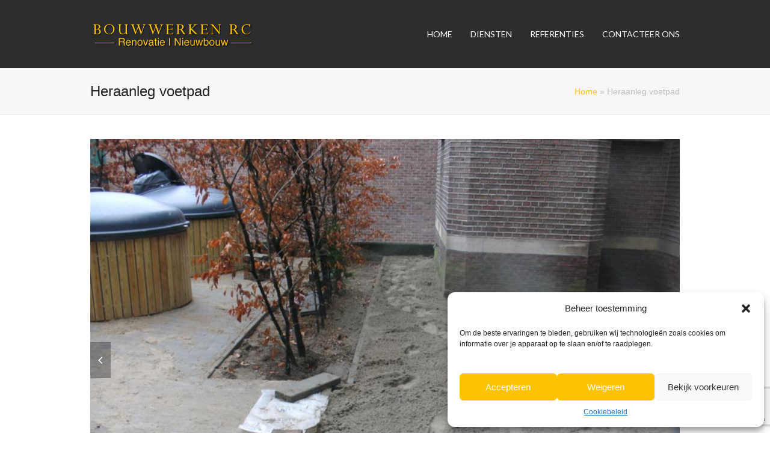

--- FILE ---
content_type: text/html; charset=UTF-8
request_url: https://bouwwerkenrc.be/portfolio-item/heraanleg-voetpad/
body_size: 13882
content:
<!doctype html>
<html lang="nl-NL" itemscope itemtype="http://schema.org/WebPage">
<head>
<meta charset="UTF-8">
<link rel="profile" href="http://gmpg.org/xfn/11">
<meta name='robots' content='index, follow, max-image-preview:large, max-snippet:-1, max-video-preview:-1' />
<meta name="generator" content="Total WordPress Theme v5.0.7">
<meta name="viewport" content="width=device-width, initial-scale=1">
<meta http-equiv="X-UA-Compatible" content="IE=edge" />

	<!-- This site is optimized with the Yoast SEO plugin v23.8 - https://yoast.com/wordpress/plugins/seo/ -->
	<link media="all" href="https://bouwwerkenrc.be/wp-content/cache/autoptimize/css/autoptimize_2de66da7c0ad1df638f710abfb9ffb68.css" rel="stylesheet" /><link media="only screen and (max-width:959px)" href="https://bouwwerkenrc.be/wp-content/cache/autoptimize/css/autoptimize_84d9396e5656badc2681e54037c99ce7.css" rel="stylesheet" /><link media="only screen and (min-width:960px)" href="https://bouwwerkenrc.be/wp-content/cache/autoptimize/css/autoptimize_9020757e7e009c1f190b162aeeadb48e.css" rel="stylesheet" /><title>Heraanleg voetpad - Renovatie-Nieuwbouw</title>
	<meta name="description" content="Bij dit project hebben we een nieuw voetpad aangelegd volgens de regels van de kunst met een goede stevige basis en waterafvoer." />
	<link rel="canonical" href="https://bouwwerkenrc.be/portfolio-item/heraanleg-voetpad/" />
	<meta property="og:locale" content="nl_NL" />
	<meta property="og:type" content="article" />
	<meta property="og:title" content="Heraanleg voetpad - Renovatie-Nieuwbouw" />
	<meta property="og:description" content="Bij dit project hebben we een nieuw voetpad aangelegd volgens de regels van de kunst met een goede stevige basis en waterafvoer." />
	<meta property="og:url" content="https://bouwwerkenrc.be/portfolio-item/heraanleg-voetpad/" />
	<meta property="og:site_name" content="Renovatie-Nieuwbouw" />
	<meta property="article:modified_time" content="2021-09-29T07:37:49+00:00" />
	<meta property="og:image" content="https://bouwwerkenrc.be/wp-content/uploads/2016/01/BILD0023.jpg" />
	<meta property="og:image:width" content="800" />
	<meta property="og:image:height" content="600" />
	<meta property="og:image:type" content="image/jpeg" />
	<meta name="twitter:card" content="summary_large_image" />
	<meta name="twitter:label1" content="Geschatte leestijd" />
	<meta name="twitter:data1" content="1 minuut" />
	<script type="application/ld+json" class="yoast-schema-graph">{"@context":"https://schema.org","@graph":[{"@type":"WebPage","@id":"https://bouwwerkenrc.be/portfolio-item/heraanleg-voetpad/","url":"https://bouwwerkenrc.be/portfolio-item/heraanleg-voetpad/","name":"Heraanleg voetpad - Renovatie-Nieuwbouw","isPartOf":{"@id":"https://bouwwerkenrc.be/#website"},"primaryImageOfPage":{"@id":"https://bouwwerkenrc.be/portfolio-item/heraanleg-voetpad/#primaryimage"},"image":{"@id":"https://bouwwerkenrc.be/portfolio-item/heraanleg-voetpad/#primaryimage"},"thumbnailUrl":"https://bouwwerkenrc.be/wp-content/uploads/2016/01/BILD0023.jpg","datePublished":"2016-01-15T13:07:13+00:00","dateModified":"2021-09-29T07:37:49+00:00","description":"Bij dit project hebben we een nieuw voetpad aangelegd volgens de regels van de kunst met een goede stevige basis en waterafvoer.","breadcrumb":{"@id":"https://bouwwerkenrc.be/portfolio-item/heraanleg-voetpad/#breadcrumb"},"inLanguage":"nl-NL","potentialAction":[{"@type":"ReadAction","target":["https://bouwwerkenrc.be/portfolio-item/heraanleg-voetpad/"]}]},{"@type":"ImageObject","inLanguage":"nl-NL","@id":"https://bouwwerkenrc.be/portfolio-item/heraanleg-voetpad/#primaryimage","url":"https://bouwwerkenrc.be/wp-content/uploads/2016/01/BILD0023.jpg","contentUrl":"https://bouwwerkenrc.be/wp-content/uploads/2016/01/BILD0023.jpg","width":800,"height":600,"caption":"DIGITAL CAMERA"},{"@type":"BreadcrumbList","@id":"https://bouwwerkenrc.be/portfolio-item/heraanleg-voetpad/#breadcrumb","itemListElement":[{"@type":"ListItem","position":1,"name":"Home","item":"https://bouwwerkenrc.be/"},{"@type":"ListItem","position":2,"name":"Heraanleg voetpad"}]},{"@type":"WebSite","@id":"https://bouwwerkenrc.be/#website","url":"https://bouwwerkenrc.be/","name":"Renovatie-Nieuwbouw","description":"En nog een WordPress site","publisher":{"@id":"https://bouwwerkenrc.be/#organization"},"potentialAction":[{"@type":"SearchAction","target":{"@type":"EntryPoint","urlTemplate":"https://bouwwerkenrc.be/?s={search_term_string}"},"query-input":{"@type":"PropertyValueSpecification","valueRequired":true,"valueName":"search_term_string"}}],"inLanguage":"nl-NL"},{"@type":"Organization","@id":"https://bouwwerkenrc.be/#organization","name":"BouwwerkenRC renovatie en nieuwbouw","url":"https://bouwwerkenrc.be/","logo":{"@type":"ImageObject","inLanguage":"nl-NL","@id":"https://bouwwerkenrc.be/#/schema/logo/image/","url":"https://bouwwerkenrc.be/wp-content/uploads/2016/01/logo-01.jpg","contentUrl":"https://bouwwerkenrc.be/wp-content/uploads/2016/01/logo-01.jpg","width":1670,"height":1277,"caption":"BouwwerkenRC renovatie en nieuwbouw"},"image":{"@id":"https://bouwwerkenrc.be/#/schema/logo/image/"}}]}</script>
	<!-- / Yoast SEO plugin. -->


<link rel='dns-prefetch' href='//www.google.com' />
<link rel='dns-prefetch' href='//fonts.googleapis.com' />
<link rel='dns-prefetch' href='//www.googletagmanager.com' />
<link rel="alternate" type="application/rss+xml" title="Renovatie-Nieuwbouw &raquo; feed" href="https://bouwwerkenrc.be/feed/" />
<link rel="alternate" type="application/rss+xml" title="Renovatie-Nieuwbouw &raquo; reactiesfeed" href="https://bouwwerkenrc.be/comments/feed/" />

<style id='classic-theme-styles-inline-css'>
/*! This file is auto-generated */
.wp-block-button__link{color:#fff;background-color:#32373c;border-radius:9999px;box-shadow:none;text-decoration:none;padding:calc(.667em + 2px) calc(1.333em + 2px);font-size:1.125em}.wp-block-file__button{background:#32373c;color:#fff;text-decoration:none}
</style>
<style id='global-styles-inline-css'>
:root{--wp--preset--aspect-ratio--square: 1;--wp--preset--aspect-ratio--4-3: 4/3;--wp--preset--aspect-ratio--3-4: 3/4;--wp--preset--aspect-ratio--3-2: 3/2;--wp--preset--aspect-ratio--2-3: 2/3;--wp--preset--aspect-ratio--16-9: 16/9;--wp--preset--aspect-ratio--9-16: 9/16;--wp--preset--color--black: #000000;--wp--preset--color--cyan-bluish-gray: #abb8c3;--wp--preset--color--white: #ffffff;--wp--preset--color--pale-pink: #f78da7;--wp--preset--color--vivid-red: #cf2e2e;--wp--preset--color--luminous-vivid-orange: #ff6900;--wp--preset--color--luminous-vivid-amber: #fcb900;--wp--preset--color--light-green-cyan: #7bdcb5;--wp--preset--color--vivid-green-cyan: #00d084;--wp--preset--color--pale-cyan-blue: #8ed1fc;--wp--preset--color--vivid-cyan-blue: #0693e3;--wp--preset--color--vivid-purple: #9b51e0;--wp--preset--gradient--vivid-cyan-blue-to-vivid-purple: linear-gradient(135deg,rgba(6,147,227,1) 0%,rgb(155,81,224) 100%);--wp--preset--gradient--light-green-cyan-to-vivid-green-cyan: linear-gradient(135deg,rgb(122,220,180) 0%,rgb(0,208,130) 100%);--wp--preset--gradient--luminous-vivid-amber-to-luminous-vivid-orange: linear-gradient(135deg,rgba(252,185,0,1) 0%,rgba(255,105,0,1) 100%);--wp--preset--gradient--luminous-vivid-orange-to-vivid-red: linear-gradient(135deg,rgba(255,105,0,1) 0%,rgb(207,46,46) 100%);--wp--preset--gradient--very-light-gray-to-cyan-bluish-gray: linear-gradient(135deg,rgb(238,238,238) 0%,rgb(169,184,195) 100%);--wp--preset--gradient--cool-to-warm-spectrum: linear-gradient(135deg,rgb(74,234,220) 0%,rgb(151,120,209) 20%,rgb(207,42,186) 40%,rgb(238,44,130) 60%,rgb(251,105,98) 80%,rgb(254,248,76) 100%);--wp--preset--gradient--blush-light-purple: linear-gradient(135deg,rgb(255,206,236) 0%,rgb(152,150,240) 100%);--wp--preset--gradient--blush-bordeaux: linear-gradient(135deg,rgb(254,205,165) 0%,rgb(254,45,45) 50%,rgb(107,0,62) 100%);--wp--preset--gradient--luminous-dusk: linear-gradient(135deg,rgb(255,203,112) 0%,rgb(199,81,192) 50%,rgb(65,88,208) 100%);--wp--preset--gradient--pale-ocean: linear-gradient(135deg,rgb(255,245,203) 0%,rgb(182,227,212) 50%,rgb(51,167,181) 100%);--wp--preset--gradient--electric-grass: linear-gradient(135deg,rgb(202,248,128) 0%,rgb(113,206,126) 100%);--wp--preset--gradient--midnight: linear-gradient(135deg,rgb(2,3,129) 0%,rgb(40,116,252) 100%);--wp--preset--font-size--small: 13px;--wp--preset--font-size--medium: 20px;--wp--preset--font-size--large: 36px;--wp--preset--font-size--x-large: 42px;--wp--preset--spacing--20: 0.44rem;--wp--preset--spacing--30: 0.67rem;--wp--preset--spacing--40: 1rem;--wp--preset--spacing--50: 1.5rem;--wp--preset--spacing--60: 2.25rem;--wp--preset--spacing--70: 3.38rem;--wp--preset--spacing--80: 5.06rem;--wp--preset--shadow--natural: 6px 6px 9px rgba(0, 0, 0, 0.2);--wp--preset--shadow--deep: 12px 12px 50px rgba(0, 0, 0, 0.4);--wp--preset--shadow--sharp: 6px 6px 0px rgba(0, 0, 0, 0.2);--wp--preset--shadow--outlined: 6px 6px 0px -3px rgba(255, 255, 255, 1), 6px 6px rgba(0, 0, 0, 1);--wp--preset--shadow--crisp: 6px 6px 0px rgba(0, 0, 0, 1);}:where(.is-layout-flex){gap: 0.5em;}:where(.is-layout-grid){gap: 0.5em;}body .is-layout-flex{display: flex;}.is-layout-flex{flex-wrap: wrap;align-items: center;}.is-layout-flex > :is(*, div){margin: 0;}body .is-layout-grid{display: grid;}.is-layout-grid > :is(*, div){margin: 0;}:where(.wp-block-columns.is-layout-flex){gap: 2em;}:where(.wp-block-columns.is-layout-grid){gap: 2em;}:where(.wp-block-post-template.is-layout-flex){gap: 1.25em;}:where(.wp-block-post-template.is-layout-grid){gap: 1.25em;}.has-black-color{color: var(--wp--preset--color--black) !important;}.has-cyan-bluish-gray-color{color: var(--wp--preset--color--cyan-bluish-gray) !important;}.has-white-color{color: var(--wp--preset--color--white) !important;}.has-pale-pink-color{color: var(--wp--preset--color--pale-pink) !important;}.has-vivid-red-color{color: var(--wp--preset--color--vivid-red) !important;}.has-luminous-vivid-orange-color{color: var(--wp--preset--color--luminous-vivid-orange) !important;}.has-luminous-vivid-amber-color{color: var(--wp--preset--color--luminous-vivid-amber) !important;}.has-light-green-cyan-color{color: var(--wp--preset--color--light-green-cyan) !important;}.has-vivid-green-cyan-color{color: var(--wp--preset--color--vivid-green-cyan) !important;}.has-pale-cyan-blue-color{color: var(--wp--preset--color--pale-cyan-blue) !important;}.has-vivid-cyan-blue-color{color: var(--wp--preset--color--vivid-cyan-blue) !important;}.has-vivid-purple-color{color: var(--wp--preset--color--vivid-purple) !important;}.has-black-background-color{background-color: var(--wp--preset--color--black) !important;}.has-cyan-bluish-gray-background-color{background-color: var(--wp--preset--color--cyan-bluish-gray) !important;}.has-white-background-color{background-color: var(--wp--preset--color--white) !important;}.has-pale-pink-background-color{background-color: var(--wp--preset--color--pale-pink) !important;}.has-vivid-red-background-color{background-color: var(--wp--preset--color--vivid-red) !important;}.has-luminous-vivid-orange-background-color{background-color: var(--wp--preset--color--luminous-vivid-orange) !important;}.has-luminous-vivid-amber-background-color{background-color: var(--wp--preset--color--luminous-vivid-amber) !important;}.has-light-green-cyan-background-color{background-color: var(--wp--preset--color--light-green-cyan) !important;}.has-vivid-green-cyan-background-color{background-color: var(--wp--preset--color--vivid-green-cyan) !important;}.has-pale-cyan-blue-background-color{background-color: var(--wp--preset--color--pale-cyan-blue) !important;}.has-vivid-cyan-blue-background-color{background-color: var(--wp--preset--color--vivid-cyan-blue) !important;}.has-vivid-purple-background-color{background-color: var(--wp--preset--color--vivid-purple) !important;}.has-black-border-color{border-color: var(--wp--preset--color--black) !important;}.has-cyan-bluish-gray-border-color{border-color: var(--wp--preset--color--cyan-bluish-gray) !important;}.has-white-border-color{border-color: var(--wp--preset--color--white) !important;}.has-pale-pink-border-color{border-color: var(--wp--preset--color--pale-pink) !important;}.has-vivid-red-border-color{border-color: var(--wp--preset--color--vivid-red) !important;}.has-luminous-vivid-orange-border-color{border-color: var(--wp--preset--color--luminous-vivid-orange) !important;}.has-luminous-vivid-amber-border-color{border-color: var(--wp--preset--color--luminous-vivid-amber) !important;}.has-light-green-cyan-border-color{border-color: var(--wp--preset--color--light-green-cyan) !important;}.has-vivid-green-cyan-border-color{border-color: var(--wp--preset--color--vivid-green-cyan) !important;}.has-pale-cyan-blue-border-color{border-color: var(--wp--preset--color--pale-cyan-blue) !important;}.has-vivid-cyan-blue-border-color{border-color: var(--wp--preset--color--vivid-cyan-blue) !important;}.has-vivid-purple-border-color{border-color: var(--wp--preset--color--vivid-purple) !important;}.has-vivid-cyan-blue-to-vivid-purple-gradient-background{background: var(--wp--preset--gradient--vivid-cyan-blue-to-vivid-purple) !important;}.has-light-green-cyan-to-vivid-green-cyan-gradient-background{background: var(--wp--preset--gradient--light-green-cyan-to-vivid-green-cyan) !important;}.has-luminous-vivid-amber-to-luminous-vivid-orange-gradient-background{background: var(--wp--preset--gradient--luminous-vivid-amber-to-luminous-vivid-orange) !important;}.has-luminous-vivid-orange-to-vivid-red-gradient-background{background: var(--wp--preset--gradient--luminous-vivid-orange-to-vivid-red) !important;}.has-very-light-gray-to-cyan-bluish-gray-gradient-background{background: var(--wp--preset--gradient--very-light-gray-to-cyan-bluish-gray) !important;}.has-cool-to-warm-spectrum-gradient-background{background: var(--wp--preset--gradient--cool-to-warm-spectrum) !important;}.has-blush-light-purple-gradient-background{background: var(--wp--preset--gradient--blush-light-purple) !important;}.has-blush-bordeaux-gradient-background{background: var(--wp--preset--gradient--blush-bordeaux) !important;}.has-luminous-dusk-gradient-background{background: var(--wp--preset--gradient--luminous-dusk) !important;}.has-pale-ocean-gradient-background{background: var(--wp--preset--gradient--pale-ocean) !important;}.has-electric-grass-gradient-background{background: var(--wp--preset--gradient--electric-grass) !important;}.has-midnight-gradient-background{background: var(--wp--preset--gradient--midnight) !important;}.has-small-font-size{font-size: var(--wp--preset--font-size--small) !important;}.has-medium-font-size{font-size: var(--wp--preset--font-size--medium) !important;}.has-large-font-size{font-size: var(--wp--preset--font-size--large) !important;}.has-x-large-font-size{font-size: var(--wp--preset--font-size--x-large) !important;}
:where(.wp-block-post-template.is-layout-flex){gap: 1.25em;}:where(.wp-block-post-template.is-layout-grid){gap: 1.25em;}
:where(.wp-block-columns.is-layout-flex){gap: 2em;}:where(.wp-block-columns.is-layout-grid){gap: 2em;}
:root :where(.wp-block-pullquote){font-size: 1.5em;line-height: 1.6;}
</style>

<style id='rs-plugin-settings-inline-css'>
#rs-demo-id {}
</style>

<link rel='stylesheet' id='wpex-google-font-lato-css' href='https://fonts.googleapis.com/css2?family=Lato:ital,wght@0,100;0,200;0,300;0,400;0,500;0,600;0,700;0,800;0,900;1,100;1,200;1,300;1,400;1,500;1,600;1,700;1,800;1,900&#038;display=swap&#038;subset=latin' media='all' />






<script src="https://bouwwerkenrc.be/wp-includes/js/jquery/jquery.min.js?ver=3.7.1" id="jquery-core-js"></script>



<link rel="https://api.w.org/" href="https://bouwwerkenrc.be/wp-json/" /><link rel="EditURI" type="application/rsd+xml" title="RSD" href="https://bouwwerkenrc.be/xmlrpc.php?rsd" />
<meta name="generator" content="WordPress 6.6.4" />
<link rel='shortlink' href='https://bouwwerkenrc.be/?p=352' />
<link rel="alternate" title="oEmbed (JSON)" type="application/json+oembed" href="https://bouwwerkenrc.be/wp-json/oembed/1.0/embed?url=https%3A%2F%2Fbouwwerkenrc.be%2Fportfolio-item%2Fheraanleg-voetpad%2F" />
<link rel="alternate" title="oEmbed (XML)" type="text/xml+oembed" href="https://bouwwerkenrc.be/wp-json/oembed/1.0/embed?url=https%3A%2F%2Fbouwwerkenrc.be%2Fportfolio-item%2Fheraanleg-voetpad%2F&#038;format=xml" />
<meta name="generator" content="Site Kit by Google 1.170.0" />			<style>.cmplz-hidden {
					display: none !important;
				}</style><link rel="icon" href="https://bouwwerkenrc.be/wp-content/uploads/2016/01/favicon.png" sizes="32x32"><link rel="shortcut icon" href="https://bouwwerkenrc.be/wp-content/uploads/2016/01/favicon.png"><link rel="preload" href="https://bouwwerkenrc.be/wp-content/themes/Total/assets/lib/ticons/fonts/ticons-webfont.woff2" type="font/woff2" as="font" crossorigin><style>.recentcomments a{display:inline !important;padding:0 !important;margin:0 !important;}</style><noscript><style>body .wpex-vc-row-stretched, body .vc_row-o-full-height { visibility: visible; }</style></noscript>
		<style id="wp-custom-css">
			#site-navigation .dropdown-menu>.current-menu-item>a,#site-navigation .dropdown-menu>.current-menu-parent>a{border-radius:5px!important}.wpex-slider-caption{display:none!important}		</style>
		<noscript><style> .wpb_animate_when_almost_visible { opacity: 1; }</style></noscript><style data-type="wpex-css" id="wpex-css">/*ACCENT COLOR*/.vc_toggle_total .vc_toggle_title,.vcex-module a:hover .wpex-heading,.vcex-icon-box-link-wrap:hover .wpex-heading,.wpex-text-accent,.wpex-hover-text-accent:hover,.wpex-accent-color,#site-navigation .dropdown-menu >li.menu-item >a:hover,#site-navigation .dropdown-menu >li.menu-item.current-menu-item >a,#site-navigation .dropdown-menu >li.menu-item.current-menu-parent >a,.modern-menu-widget a:hover,.theme-button.outline,.theme-button.clean,a,h1 a:hover,h2 a:hover,h3 a:hover,h4 a:hover,h5 a:hover,h6 a:hover,.entry-title a:hover,.meta a:hover,.wpex-heading a:hover{color:#fdc302}.vcex-testimonials-fullslider .sp-button:hover,.vcex-testimonials-fullslider .sp-selected-button,.vcex-testimonials-fullslider.light-skin .sp-button:hover,.vcex-testimonials-fullslider.light-skin .sp-selected-button,.vcex-testimonials-fullslider .sp-button.sp-selected-button,.vcex-testimonials-fullslider .sp-button:hover,.wpex-bg-accent,.wpex-hover-bg-accent:hover,.wpex-bg-accent_alt,.wpex-hover-bg-accent_alt:hover,.wpex-badge,.wpex-accent-bg,input[type="submit"],.theme-button,button,.button,.active >.theme-button,.theme-button.active,.theme-button.outline:hover,.active >.theme-button.outline,.theme-button.outline.active,.theme-button.outline:hover,.post-edit a,.background-highlight,.tagcloud a:hover,.post-tags a:hover,.wpex-carousel .owl-dot.active,.wpex-carousel .owl-prev,.wpex-carousel .owl-next,body #header-two-search #header-two-search-submit,#site-navigation .menu-button >a >span.link-inner,.modern-menu-widget li.menu-item.current-menu-item a,#sidebar .widget_nav_menu .current-menu-item >a,.widget_nav_menu_accordion .widget_nav_menu li.menu-item.current-menu-item >a,#site-navigation-wrap.has-menu-underline .main-navigation-ul>li>a>.link-inner::after,#wp-calendar caption,#wp-calendar tbody td:hover a{background-color:#fdc302}.wpb_tabs.tab-style-alternative-two .wpb_tabs_nav li.ui-tabs-active a{border-bottom-color:#fdc302}.wpex-border-accent{border-color:#fdc302}.wpex-hover-border-accent:hover{border-color:#fdc302}.theme-button.outline{border-color:#fdc302}.wpex-dropdown-top-border #site-navigation .dropdown-menu li.menu-item ul.sub-menu{border-top-color:#fdc302}.theme-heading.border-w-color span.text{border-bottom-color:#fdc302}/*ACCENT HOVER COLOR*/.wpex-bg-accent_alt,.wpex-hover-bg-accent_alt:hover,.post-edit a:hover,.theme-button:hover,input[type="submit"]:hover,button:hover,.button:hover,.active >.theme-button,.theme-button.active,.wpex-carousel .owl-prev:hover,.wpex-carousel .owl-next:hover,#site-navigation .menu-button >a >span.link-inner:hover{background-color:#fdc302}.wpex-text-accent_alt,.wpex-hover-text-accent_alt:hover{color:#fdc302}/*TYPOGRAPHY*/body{font-size:15px}#site-navigation .dropdown-menu .link-inner{font-family:"Lato",sans-serif;font-size:14px;text-transform:uppercase}.footer-callout-content{font-weight:400;font-size:20px}#copyright{font-size:15px}/*CUSTOMIZER STYLING*/.site-breadcrumbs a{color:#fdc302}.site-breadcrumbs a:hover{color:#0a0a0a}.theme-button,input[type="submit"],button,#site-navigation .menu-button >a >span.link-inner,.button,.added_to_cart{border-radius:3}#site-scroll-top{color:#000000;background-color:#fdc302}#site-header{background-color:#2d2d2d}#site-header-sticky-wrapper{background-color:#2d2d2d}#site-header-sticky-wrapper.is-sticky #site-header{background-color:#2d2d2d}.footer-has-reveal #site-header{background-color:#2d2d2d}#searchform-header-replace{background-color:#2d2d2d}body.wpex-has-vertical-header #site-header{background-color:#2d2d2d}#site-navigation .dropdown-menu >li.menu-item >a{color:#ffffff}#site-navigation .dropdown-menu >li.menu-item >a:hover,#site-navigation .dropdown-menu >li.menu-item.dropdown.sfHover >a{color:#fdc302}#site-navigation .dropdown-menu >li.menu-item.current-menu-item >a,#site-navigation .dropdown-menu >li.menu-item.current-menu-parent >a{color:#535348;background-color:#fdc302}#footer-callout-wrap{background-color:#fdc302}#footer-callout .theme-button{background:#2d2d2d}#footer-callout .theme-button:hover{background:#dd9933}#footer,.site-footer .widget-title,.site-footer .wpex-widget-heading{color:#ffffff}#footer a:not(.theme-button){color:#fdc302}#footer-bottom{color:#fdc302}#footer-bottom p{color:#fdc302}#footer-bottom a{color:#fdc302}.vc_column-inner{margin-bottom:40px}</style></head>

<body data-cmplz=1 class="portfolio-template-default single single-portfolio postid-352 wp-custom-logo wp-embed-responsive wpex-theme wpex-responsive full-width-main-layout has-composer wpex-live-site content-full-width sidebar-widget-icons hasnt-overlay-header wpex-mobile-toggle-menu-icon_buttons has-mobile-menu comment-avatars-disabled wpex-share-p-horizontal wpex-disable-mm-focus-styles wpb-js-composer js-comp-ver-6.4.2 vc_responsive">

	
	
	<div class="wpex-site-overlay"></div>
<a href="#content" class="skip-to-content">skip to Main Content</a><span data-ls_id="#site_top"></span>
	<div id="outer-wrap" class="wpex-clr">

		
		<div id="wrap" class="wpex-clr">

			


	<header id="site-header" class="header-one fixed-scroll custom-bg dyn-styles wpex-clr" itemscope="itemscope" itemtype="http://schema.org/WPHeader">

		
		<div id="site-header-inner" class="container wpex-clr">
<div id="site-logo" class="site-branding header-one-logo wpex-clr">
	<div id="site-logo-inner" class="wpex-clr"><a href="https://bouwwerkenrc.be/" rel="home" class="main-logo"><img src="https://bouwwerkenrc.be/wp-content/uploads/2016/01/logo-website.png" alt="Renovatie-Nieuwbouw" class="logo-img" data-no-retina data-skip-lazy /></a></div>

</div>
	
	<div id="site-navigation-wrap" class="navbar-style-one wpex-dropdowns-caret hide-at-mm-breakpoint wpex-clr">

		<nav id="site-navigation" class="navigation main-navigation main-navigation-one wpex-clr" itemscope="itemscope" itemtype="http://schema.org/SiteNavigationElement" aria-label="Main menu">

			
				<ul id="menu-main" class="dropdown-menu main-navigation-ul sf-menu"><li id="menu-item-65" class="menu-item menu-item-type-post_type menu-item-object-page menu-item-home menu-item-65"><a href="https://bouwwerkenrc.be/"><span class="link-inner">Home</span></a></li>
<li id="menu-item-151" class="menu-item menu-item-type-post_type menu-item-object-page menu-item-has-children dropdown menu-item-151"><a href="https://bouwwerkenrc.be/diensten/"><span class="link-inner">Diensten</span></a>
<ul class="sub-menu">
	<li id="menu-item-168" class="menu-item menu-item-type-post_type menu-item-object-page menu-item-168"><a href="https://bouwwerkenrc.be/diensten/renovatie-nieuwbouw/"><span class="link-inner">Renovatie-nieuwbouw</span></a></li>
	<li id="menu-item-181" class="menu-item menu-item-type-post_type menu-item-object-page menu-item-181"><a href="https://bouwwerkenrc.be/diensten/sanitair/"><span class="link-inner">Sanitair</span></a></li>
	<li id="menu-item-191" class="menu-item menu-item-type-post_type menu-item-object-page menu-item-191"><a href="https://bouwwerkenrc.be/diensten/metselwerken-voegwerken/"><span class="link-inner">Metselwerken-Voegwerken</span></a></li>
	<li id="menu-item-197" class="menu-item menu-item-type-post_type menu-item-object-page menu-item-197"><a href="https://bouwwerkenrc.be/diensten/bezetten/"><span class="link-inner">Bezetten</span></a></li>
	<li id="menu-item-204" class="menu-item menu-item-type-post_type menu-item-object-page menu-item-204"><a href="https://bouwwerkenrc.be/diensten/dakwerken/"><span class="link-inner">Dakwerken</span></a></li>
	<li id="menu-item-209" class="menu-item menu-item-type-post_type menu-item-object-page menu-item-209"><a href="https://bouwwerkenrc.be/diensten/elektriciteitswerken/"><span class="link-inner">Elektriciteitswerken</span></a></li>
</ul>
</li>
<li id="menu-item-69" class="menu-item menu-item-type-post_type menu-item-object-page menu-item-69"><a href="https://bouwwerkenrc.be/referenties/"><span class="link-inner">Referenties</span></a></li>
<li id="menu-item-63" class="menu-item menu-item-type-post_type menu-item-object-page menu-item-63"><a href="https://bouwwerkenrc.be/contact/"><span class="link-inner">Contacteer ons</span></a></li>
</ul>
			
		</nav>

	</div>

	

<div id="mobile-menu" class="wpex-mobile-menu-toggle show-at-mm-breakpoint">
	<div class="wpex-inline-flex wpex-items-center">
						<a href="#" class="mobile-menu-toggle" role="button" aria-label="Toggle Mobile menu" aria-expanded="false"><span class="wpex-bars" aria-hidden="true"><span></span></span></a>			</div>
</div></div>

		
	</header>



			
			<main id="main" class="site-main wpex-clr">

				
<header class="page-header default-page-header wpex-supports-mods wpex-relative wpex-mb-40 wpex-bg-gray-100 wpex-py-20 wpex-border-t wpex-border-b wpex-border-solid wpex-border-gray-200 wpex-text-gray-700">

	
	<div class="page-header-inner container wpex-md-flex wpex-md-flex-wrap wpex-md-items-center wpex-md-justify-between">
<div class="page-header-content wpex-md-mr-15">

<h1 class="page-header-title wpex-block wpex-m-0 wpex-inherit-font-family wpex-not-italic wpex-tracking-normal wpex-leading-normal wpex-font-normal wpex-text-2xl wpex-text-gray-900">

	<span>Heraanleg voetpad</span>

</h1>

</div>
<div class="page-header-aside wpex-md-text-right"><nav class="site-breadcrumbs position-page_header_aside wpex-text-sm"><span class="breadcrumb-trail"><span><span><a href="https://bouwwerkenrc.be/">Home</a></span> &raquo; <span class="breadcrumb_last" aria-current="page">Heraanleg voetpad</span></span></span></nav></div></div>

	
</header>


	<div id="content-wrap" class="container wpex-clr">

		
		<div id="primary" class="content-area wpex-clr">

			
			<div id="content" class="site-content wpex-clr">

				
				
<div id="single-blocks" class="wpex-first-mt-0 wpex-clr">

	
	<div id="portfolio-single-media" class="single-media wpex-mb-20"><div id="portfolio-single-gallery" class="portfolio-post-slider wpex-clr"><div class="wpex-slider-preloaderimg"><img data-no-lazy="1" class="portfolio-single-media-img skip-lazy" src="https://bouwwerkenrc.be/wp-content/uploads/2016/01/BILD0023.jpg" alt="" width="800" height="600" /></div><div class="wpex-slider slider-pro" data-fade="false" data-auto-play="false" data-buttons="false" data-loop="true" data-arrows="true" data-fade-arrows="false" data-animation-speed="600" data-thumbnails="true" data-thumbnails-height="60" data-thumbnails-width="60"><div class="wpex-slider-slides sp-slides"><div class="wpex-slider-slide sp-slide"><div class="wpex-slider-media wpex-clr"><img data-no-lazy="1" class="portfolio-single-media-img skip-lazy" src="https://bouwwerkenrc.be/wp-content/uploads/2016/01/BILD0023.jpg" alt="" width="800" height="600" /><div class="wpex-slider-caption sp-layer sp-black sp-padding wpex-clr" data-position="bottomCenter" data-show-transition="up" data-hide-transition="down" data-width="100%" data-show-delay="500">DIGITAL CAMERA</div></div></div><div class="wpex-slider-slide sp-slide"><div class="wpex-slider-media wpex-clr"><img data-no-lazy="1" class="portfolio-single-media-img skip-lazy" src="https://bouwwerkenrc.be/wp-content/uploads/2016/01/BILD0026-e1452863163653.jpg" alt="" width="600" height="800" /><div class="wpex-slider-caption sp-layer sp-black sp-padding wpex-clr" data-position="bottomCenter" data-show-transition="up" data-hide-transition="down" data-width="100%" data-show-delay="500">DIGITAL CAMERA</div></div></div></div><div class="wpex-slider-thumbnails sp-thumbnails"><img data-no-lazy="1" class="wpex-slider-thumbnail sp-thumbnail skip-lazy" src="https://bouwwerkenrc.be/wp-content/uploads/2016/01/BILD0023.jpg" alt="" width="800" height="600" /><img data-no-lazy="1" class="wpex-slider-thumbnail sp-thumbnail skip-lazy" src="https://bouwwerkenrc.be/wp-content/uploads/2016/01/BILD0026-e1452863163653.jpg" alt="" width="600" height="800" /></div></div></div></div>


<article id="portfolio-single-content" class="single-content wpex-mt-20 entry wpex-clr" itemprop="text"><div class="vc_row wpb_row vc_row-fluid"><div class="wpb_column vc_column_container vc_col-sm-12"><div class="vc_column-inner"><div class="wpb_wrapper">
	<div class="wpb_text_column wpb_content_element " >
		<div class="wpb_wrapper">
			<p>Bij dit project hebben we een nieuw voetpad aangelegd volgens de regels van de kunst met een goede stevige basis. Er is uiteraard ook gedacht aan de waterafvoer.</p>

		</div>
	</div>
</div></div></div></div>
</article>
		<div class="wpex-social-share style-flat position-horizontal" data-source="https%3A%2F%2Fbouwwerkenrc.be%2F"data-url="https%3A%2F%2Fbouwwerkenrc.be%2Fportfolio-item%2Fheraanleg-voetpad"data-title="Heraanleg voetpad"data-image="https%3A%2F%2Fbouwwerkenrc.be%2Fwp-content%2Fuploads%2F2016%2F01%2FBILD0023.jpg"data-specs="menubar=no,toolbar=no,resizable=yes,scrollbars=yes,height=600,width=600">

			<h4 class="theme-heading border-bottom social-share-title"><span class="text">Deel deze pagina op facebook</span></h4>
			
	<ul>

		
				<li class="wpex-facebook">

					
						<a href="#" role="button">

					
						<span class="ticon ticon-facebook" aria-hidden="true"></span>

						<span class="wpex-label">Delen</span>

					</a>

				</li>

			
	</ul>

	
		</div>

	

	<div id="portfolio-single-related" class="related-portfolio-posts wpex-mb-40">

		<div class="theme-heading border-bottom related-portfolio-posts-heading"><span class="text">Gerelateerde Projecten</span></div>
		<div class="wpex-row wpex-clr">

			
<article id="post-1124" class="portfolio-entry loop-related col span_1_of_4 col-1 post-1124 portfolio type-portfolio status-publish has-post-thumbnail hentry portfolio_category-dakwerken portfolio_category-renovatienieuwbouw portfolio_category-voegwerkenmetselwerken entry has-media">
			<div class="portfolio-entry-inner wpex-last-mb-0 wpex-clr">
			
	<div class="portfolio-entry-media entry-media">
<a href="https://bouwwerkenrc.be/portfolio-item/bouwen-en-verbouwen-nieuwbouw-metselwerk-poutrels-plaatsen-renovatiewerken-antwerpen-2/" title="bouwen en verbouwen" class="portfolio-entry-media-link">
	<img loading="lazy" class="portfolio-entry-media-img portfolio-entry-img wpex-align-middle" src="https://bouwwerkenrc.be/wp-content/uploads/2024/11/stalen-kolom-poutel-e1730906011429.jpg" alt="Stalen Kolom En Poutel" width="1240" height="930" />		</a>

</div>

			
<div class="portfolio-entry-details wpex-boxed wpex-last-mb-0 wpex-clr">
	
<h2 class="portfolio-entry-title entry-title wpex-mb-5"><a href="https://bouwwerkenrc.be/portfolio-item/bouwen-en-verbouwen-nieuwbouw-metselwerk-poutrels-plaatsen-renovatiewerken-antwerpen-2/">bouwen en verbouwen</a></h2>	
<div class="portfolio-entry-excerpt wpex-my-15 wpex-last-mb-0"><p>Renovatiewerken  Antwerpen en Oost-vlaanderen met meer dan 25 jaar lange ervaring in het plaatsen van draagbalken  - staalliggers -  poutrels&hellip;</p></div></div>		</div>
	</article>
<article id="post-1072" class="portfolio-entry loop-related col span_1_of_4 col-2 post-1072 portfolio type-portfolio status-publish has-post-thumbnail hentry portfolio_category-bezetten portfolio_category-renovatienieuwbouw entry has-media">
			<div class="portfolio-entry-inner wpex-last-mb-0 wpex-clr">
			
	<div class="portfolio-entry-media entry-media">
<a href="https://bouwwerkenrc.be/portfolio-item/bezettingswerken-stukadoors/" title="Bezettingswerken-stukadoors" class="portfolio-entry-media-link">
	<img loading="lazy" class="portfolio-entry-media-img portfolio-entry-img wpex-align-middle" src="https://bouwwerkenrc.be/wp-content/uploads/2021/12/renovatie-geriesturerd-houten-balken-plafond-en-bezette-muren-scaled.jpg" alt="Renovatie Geriesturerd Houten Balken Plafond En Bezette Muren" width="2560" height="1920" />		</a>

</div>

			
<div class="portfolio-entry-details wpex-boxed wpex-last-mb-0 wpex-clr">
	
<h2 class="portfolio-entry-title entry-title wpex-mb-5"><a href="https://bouwwerkenrc.be/portfolio-item/bezettingswerken-stukadoors/">Bezettingswerken-stukadoors</a></h2>	
<div class="portfolio-entry-excerpt wpex-my-15 wpex-last-mb-0"><p>onze professionele vakmanschap met jarenlang ervaringen levert goed kwaliteit voor de correcte prijs. bij ons kun je terecht voor binnen&hellip;</p></div></div>		</div>
	</article>
<article id="post-1038" class="portfolio-entry loop-related col span_1_of_4 col-3 post-1038 portfolio type-portfolio status-publish has-post-thumbnail hentry portfolio_category-bezetten portfolio_category-dakwerken portfolio_category-renovatienieuwbouw portfolio_category-sanitair entry has-media">
			<div class="portfolio-entry-inner wpex-last-mb-0 wpex-clr">
			
	<div class="portfolio-entry-media entry-media">
<a href="https://bouwwerkenrc.be/portfolio-item/totaal-renovatie-verbouwen-van-a-tot-z/" title="Totaal renovatie verbouwen van A tot Z" class="portfolio-entry-media-link">
	<img loading="lazy" class="portfolio-entry-media-img portfolio-entry-img wpex-align-middle" src="https://bouwwerkenrc.be/wp-content/uploads/2021/11/tataal-renovatie-scaled-e1637531738760.jpg" alt="Renovatiewerken" width="837" height="628" />		</a>

</div>

			
<div class="portfolio-entry-details wpex-boxed wpex-last-mb-0 wpex-clr">
	
<h2 class="portfolio-entry-title entry-title wpex-mb-5"><a href="https://bouwwerkenrc.be/portfolio-item/totaal-renovatie-verbouwen-van-a-tot-z/">Totaal renovatie verbouwen van A tot Z</a></h2>	
<div class="portfolio-entry-excerpt wpex-my-15 wpex-last-mb-0"><p>Bent u op zoek naar een betrouwbare aannemer? Gaat u bouwen of renoveren?  Doe een beroep op Bouwwerken RC  expertise&hellip;</p></div></div>		</div>
	</article>
<article id="post-944" class="portfolio-entry loop-related col span_1_of_4 col-4 post-944 portfolio type-portfolio status-publish has-post-thumbnail hentry portfolio_category-renovatienieuwbouw portfolio_category-voegwerkenmetselwerken entry has-media">
			<div class="portfolio-entry-inner wpex-last-mb-0 wpex-clr">
			
	<div class="portfolio-entry-media entry-media">
<a href="https://bouwwerkenrc.be/portfolio-item/renovatie-verbouwing-nieuwbouw-metselwerken/" title="renovatie verbouwing   nieuwbouw  metselwerken" class="portfolio-entry-media-link">
	<img loading="lazy" class="portfolio-entry-media-img portfolio-entry-img wpex-align-middle" src="https://bouwwerkenrc.be/wp-content/uploads/2021/09/metselen-isolatie.jpg" alt="Verbouwing Achterbouw Antwerpen Berchem" width="624" height="468" />		</a>

</div>

			
<div class="portfolio-entry-details wpex-boxed wpex-last-mb-0 wpex-clr">
	
<h2 class="portfolio-entry-title entry-title wpex-mb-5"><a href="https://bouwwerkenrc.be/portfolio-item/renovatie-verbouwing-nieuwbouw-metselwerken/">renovatie verbouwing   nieuwbouw  metselwerken</a></h2>	
<div class="portfolio-entry-excerpt wpex-my-15 wpex-last-mb-0"><p>totale renovatiewerken Poutrel steken verbouwen van  achterbouw muren metselen snelbouwsteen en  gevelsteen met meer dan 25 jaar ervaring in de&hellip;</p></div></div>		</div>
	</article>
		</div>

	</div>

	
</div>
				
				
			</div>

			
		</div>

		
	</div>


			
	<div class="post-pagination-wrap wpex-py-20 wpex-border-solid wpex-border-t wpex-border-main">

		<ul class="post-pagination container wpex-flex wpex-justify-between wpex-list-none"><li class="post-prev wpex-flex-grow wpex-mr-10"><a href="https://bouwwerkenrc.be/portfolio-item/gyproc-plaatsen/" rel="prev"><span class="ticon ticon-angle-double-left wpex-mr-10" aria-hidden="true"></span><span class="screen-reader-text">previous post: </span>Gyproc plaatsen</a></li><li class="post-next wpex-flex-grow wpex-ml-10 wpex-text-right"><a href="https://bouwwerkenrc.be/portfolio-item/nieuw-plat-dak/" rel="next"><span class="screen-reader-text">next post: </span>Nieuw plat dak<span class="ticon ticon-angle-double-right wpex-ml-10" aria-hidden="true"></span></a></li></ul>

	</div>


		</main>

		
		

<div id="footer-callout-wrap" class="wpex-bg-gray-100 wpex-py-30 wpex-border-solid wpex-border-gray-200 wpex-border-y wpex-text-gray-700">

	<div id="footer-callout" class="container wpex-md-flex wpex-md-items-center">

		
			<div id="footer-callout-left" class="footer-callout-content wpex-text-xl wpex-md-flex-grow wpex-md-w-75">Bij ons kan u terecht voor Renovatie - Nieuwbouw - Bezetwerken - Dakwerken - Vloeren - Voegwerken - Opritten</div>

			
				<div id="footer-callout-right" class="footer-callout-button wpex-mt-20 wpex-clr wpex-md-w-25 wpex-md-pl-20 wpex-md-mt-0"><a href="https://bouwwerkenrc.be/contact/" class="theme-button wpex-block wpex-text-center wpex-py-15 wpex-px-20 wpex-m-0 wpex-text-lg">Vraag uw offerte aan!</a></div>

			
		
	</div>

</div>

	
	    <footer id="footer" class="site-footer wpex-bg-gray-A900 wpex-text-gray-600" itemscope="itemscope" itemtype="http://schema.org/WPFooter">

	        
	        <div id="footer-inner" class="container wpex-pt-40 wpex-clr">
<div id="footer-widgets" class="wpex-row wpex-clr gap-30">

	
	<div class="footer-box span_1_of_3 col col-1"><div id="wpex_info_widget-2" class="footer-widget widget wpex-pb-40 wpex-clr widget_wpex_info_widget"><div class="widget-title wpex-heading wpex-text-md wpex-mb-20">Bouwwerken RC</div><ul class="wpex-info-widget wpex-last-mb-0"><li class="wpex-info-widget-address wpex-flex wpex-mb-10"><div class="wpex-info-widget-icon wpex-mr-15"><span class="ticon ticon-map-marker" aria-hidden="true"></span></div><div class="wpex-info-widget-data wpex-flex-grow wpex-last-mb-0"><p>Sint-Lambertusstraat 9, 2600 Berchem (Antwerpen)</p>
</div></li><li class="wpex-info-widget-phone wpex-flex wpex-mb-10"><div class="wpex-info-widget-icon wpex-mr-15"><span class="ticon ticon-phone" aria-hidden="true"></span></div><div class="wpex-info-widget-data wpex-flex-grow">0497.22.88.41</div></li><li class="wpex-info-widget-email wpex-flex wpex-mb-10"><div class="wpex-info-widget-icon wpex-mr-15"><span class="ticon ticon-envelope" aria-hidden="true"></span></div><div class="wpex-info-widget-data wpex-flex-grow"><a href="mailto:in&#102;&#111;&#64;r&#101;&#110;&#111;&#118;a&#116;ie-n&#105;&#101;&#117;w&#98;ouw.&#98;&#101;" class="wpex-inherit-color">in&#102;&#111;&#64;r&#101;&#110;&#111;&#118;a&#116;ie-n&#105;&#101;&#117;w&#98;ouw.&#98;&#101;</a></div></li></ul></div><div id="text-2" class="footer-widget widget wpex-pb-40 wpex-clr widget_text">			<div class="textwidget">BouwwerkenRC, de beste keuze voor jouw renovatie of nieuwbouwproject!
Contacteer ons vandaag nog voor een offerte op maat!</div>
		</div></div>

	
		<div class="footer-box span_1_of_3 col col-2"><div id="wpex_gmap_widget-2" class="footer-widget widget wpex-pb-40 wpex-clr widget_wpex_gmap_widget"><div class="widget-title wpex-heading wpex-text-md wpex-mb-20">Route</div><div class="wpex-gmap-widget wpex-clr"><div class="wpex-gmap-widget-embed wpex-clr"><iframe class="wpex-block wpex-border-0 wpex-p-0 wpex-m-0 wpex-w-100" src="https://www.google.com/maps/embed?pb=!1m14!1m8!1m3!1d10000.237217634884!2d4.4195116!3d51.1995589!3m2!1i1024!2i768!4f13.1!3m3!1m2!1s0x0%3A0x2afc3b7672eca194!2sBouwwerken+RC+%2F+Roger!5e0!3m2!1snl!2sbe!4v1452262415780" title="Google Map" width="" height="215" allowfullscreen></iframe></div></div></div></div>

	
	
		<div class="footer-box span_1_of_3 col col-3"><div id="wpex_facebook_page_widget-2" class="footer-widget widget wpex-pb-40 wpex-clr widget_wpex_facebook_page_widget"><div class="widget-title wpex-heading wpex-text-md wpex-mb-20">Like ons op Facebook</div>
			<div data-service="facebook" data-category="marketing" data-placeholder-image="https://bouwwerkenrc.be/wp-content/plugins/complianz-gdpr/assets/images/placeholders/facebook-minimal.jpg" class="cmplz-placeholder-element fb-page wpex-overflow-hidden" data-href="https://www.facebook.com/bouwwerkenrc/" data-small-header="" data-adapt-container-width="true" data-hide-cover="" data-show-facepile="on" data-width="500"></div>

			
				<div id="fb-root"></div>
				<script type="text/plain" data-service="facebook" data-category="marketing" async defer crossorigin="anonymous" data-cmplz-src="https://connect.facebook.net/en_US/sdk.js#xfbml=1&version=v7.0" nonce="jS9cWosG"></script>

			
		</div></div>

	
	
	
	
</div></div>

	        
	    </footer>

	




	<div id="footer-bottom" class="wpex-bg-gray-900 wpex-py-20 wpex-text-gray-500 wpex-text-sm wpex-text-center">

		
		<div id="footer-bottom-inner" class="container"><div class="footer-bottom-flex wpex-clr"></div></div>

		
	</div>



	</div>

	
</div>


<div id="mobile-menu-search" class="wpex-hidden wpex-clr">
	<form method="get" action="https://bouwwerkenrc.be/" class="mobile-menu-searchform">
		<input type="search" name="s" autocomplete="off" placeholder="Zoeken" aria-label="Search" />
						<button type="submit" class="searchform-submit" aria-label="Submit search"><span class="ticon ticon-search"></span></button>
	</form>
</div>


<a href="#outer-wrap" id="site-scroll-top" class="wpex-block wpex-fixed wpex-round wpex-text-center wpex-box-content wpex-transition-all wpex-duration-200 wpex-bottom-0 wpex-right-0 wpex-mr-25 wpex-mb-25 wpex-no-underline wpex-bg-gray-100 wpex-text-gray-500 wpex-hover-bg-accent wpex-hover-text-white" data-scroll-speed="1000" data-scroll-offset="100" data-scroll-easing="easeInOutExpo">
	<span class="ticon ticon-chevron-up" aria-hidden="true"></span><span class="screen-reader-text">Back To Top</span>
</a>



<!-- Consent Management powered by Complianz | GDPR/CCPA Cookie Consent https://wordpress.org/plugins/complianz-gdpr -->
<div id="cmplz-cookiebanner-container"><div class="cmplz-cookiebanner cmplz-hidden banner-1 banner-a optin cmplz-bottom-right cmplz-categories-type-view-preferences" aria-modal="true" data-nosnippet="true" role="dialog" aria-live="polite" aria-labelledby="cmplz-header-1-optin" aria-describedby="cmplz-message-1-optin">
	<div class="cmplz-header">
		<div class="cmplz-logo"></div>
		<div class="cmplz-title" id="cmplz-header-1-optin">Beheer toestemming</div>
		<div class="cmplz-close" tabindex="0" role="button" aria-label="Dialoogvenster sluiten">
			<svg aria-hidden="true" focusable="false" data-prefix="fas" data-icon="times" class="svg-inline--fa fa-times fa-w-11" role="img" xmlns="http://www.w3.org/2000/svg" viewBox="0 0 352 512"><path fill="currentColor" d="M242.72 256l100.07-100.07c12.28-12.28 12.28-32.19 0-44.48l-22.24-22.24c-12.28-12.28-32.19-12.28-44.48 0L176 189.28 75.93 89.21c-12.28-12.28-32.19-12.28-44.48 0L9.21 111.45c-12.28 12.28-12.28 32.19 0 44.48L109.28 256 9.21 356.07c-12.28 12.28-12.28 32.19 0 44.48l22.24 22.24c12.28 12.28 32.2 12.28 44.48 0L176 322.72l100.07 100.07c12.28 12.28 32.2 12.28 44.48 0l22.24-22.24c12.28-12.28 12.28-32.19 0-44.48L242.72 256z"></path></svg>
		</div>
	</div>

	<div class="cmplz-divider cmplz-divider-header"></div>
	<div class="cmplz-body">
		<div class="cmplz-message" id="cmplz-message-1-optin"><p>Om de beste ervaringen te bieden, gebruiken wij technologieën zoals cookies om informatie over je apparaat op te slaan en/of te raadplegen.</p></div>
		<!-- categories start -->
		<div class="cmplz-categories">
			<details class="cmplz-category cmplz-functional" >
				<summary>
						<span class="cmplz-category-header">
							<span class="cmplz-category-title">Functioneel</span>
							<span class='cmplz-always-active'>
								<span class="cmplz-banner-checkbox">
									<input type="checkbox"
										   id="cmplz-functional-optin"
										   data-category="cmplz_functional"
										   class="cmplz-consent-checkbox cmplz-functional"
										   size="40"
										   value="1"/>
									<label class="cmplz-label" for="cmplz-functional-optin" tabindex="0"><span class="screen-reader-text">Functioneel</span></label>
								</span>
								Altijd actief							</span>
							<span class="cmplz-icon cmplz-open">
								<svg xmlns="http://www.w3.org/2000/svg" viewBox="0 0 448 512"  height="18" ><path d="M224 416c-8.188 0-16.38-3.125-22.62-9.375l-192-192c-12.5-12.5-12.5-32.75 0-45.25s32.75-12.5 45.25 0L224 338.8l169.4-169.4c12.5-12.5 32.75-12.5 45.25 0s12.5 32.75 0 45.25l-192 192C240.4 412.9 232.2 416 224 416z"/></svg>
							</span>
						</span>
				</summary>
				<div class="cmplz-description">
					<span class="cmplz-description-functional">De technische opslag of toegang is strikt noodzakelijk voor het legitieme doel het gebruik mogelijk te maken van een specifieke dienst waarom de abonnee of gebruiker uitdrukkelijk heeft gevraagd, of met als enig doel de uitvoering van de transmissie van een communicatie over een elektronisch communicatienetwerk.</span>
				</div>
			</details>

			<details class="cmplz-category cmplz-preferences" >
				<summary>
						<span class="cmplz-category-header">
							<span class="cmplz-category-title">Voorkeuren</span>
							<span class="cmplz-banner-checkbox">
								<input type="checkbox"
									   id="cmplz-preferences-optin"
									   data-category="cmplz_preferences"
									   class="cmplz-consent-checkbox cmplz-preferences"
									   size="40"
									   value="1"/>
								<label class="cmplz-label" for="cmplz-preferences-optin" tabindex="0"><span class="screen-reader-text">Voorkeuren</span></label>
							</span>
							<span class="cmplz-icon cmplz-open">
								<svg xmlns="http://www.w3.org/2000/svg" viewBox="0 0 448 512"  height="18" ><path d="M224 416c-8.188 0-16.38-3.125-22.62-9.375l-192-192c-12.5-12.5-12.5-32.75 0-45.25s32.75-12.5 45.25 0L224 338.8l169.4-169.4c12.5-12.5 32.75-12.5 45.25 0s12.5 32.75 0 45.25l-192 192C240.4 412.9 232.2 416 224 416z"/></svg>
							</span>
						</span>
				</summary>
				<div class="cmplz-description">
					<span class="cmplz-description-preferences">De technische opslag of toegang is noodzakelijk voor het legitieme doel voorkeuren op te slaan die niet door de abonnee of gebruiker zijn aangevraagd.</span>
				</div>
			</details>

			<details class="cmplz-category cmplz-statistics" >
				<summary>
						<span class="cmplz-category-header">
							<span class="cmplz-category-title">Statistieken</span>
							<span class="cmplz-banner-checkbox">
								<input type="checkbox"
									   id="cmplz-statistics-optin"
									   data-category="cmplz_statistics"
									   class="cmplz-consent-checkbox cmplz-statistics"
									   size="40"
									   value="1"/>
								<label class="cmplz-label" for="cmplz-statistics-optin" tabindex="0"><span class="screen-reader-text">Statistieken</span></label>
							</span>
							<span class="cmplz-icon cmplz-open">
								<svg xmlns="http://www.w3.org/2000/svg" viewBox="0 0 448 512"  height="18" ><path d="M224 416c-8.188 0-16.38-3.125-22.62-9.375l-192-192c-12.5-12.5-12.5-32.75 0-45.25s32.75-12.5 45.25 0L224 338.8l169.4-169.4c12.5-12.5 32.75-12.5 45.25 0s12.5 32.75 0 45.25l-192 192C240.4 412.9 232.2 416 224 416z"/></svg>
							</span>
						</span>
				</summary>
				<div class="cmplz-description">
					<span class="cmplz-description-statistics">De technische opslag of toegang die uitsluitend voor statistische doeleinden wordt gebruikt.</span>
					<span class="cmplz-description-statistics-anonymous">De technische opslag of toegang die uitsluitend wordt gebruikt voor anonieme statistische doeleinden. Zonder dagvaarding, vrijwillige naleving door je Internet Service Provider, of aanvullende gegevens van een derde partij, kan informatie die alleen voor dit doel wordt opgeslagen of opgehaald gewoonlijk niet worden gebruikt om je te identificeren.</span>
				</div>
			</details>
			<details class="cmplz-category cmplz-marketing" >
				<summary>
						<span class="cmplz-category-header">
							<span class="cmplz-category-title">Marketing</span>
							<span class="cmplz-banner-checkbox">
								<input type="checkbox"
									   id="cmplz-marketing-optin"
									   data-category="cmplz_marketing"
									   class="cmplz-consent-checkbox cmplz-marketing"
									   size="40"
									   value="1"/>
								<label class="cmplz-label" for="cmplz-marketing-optin" tabindex="0"><span class="screen-reader-text">Marketing</span></label>
							</span>
							<span class="cmplz-icon cmplz-open">
								<svg xmlns="http://www.w3.org/2000/svg" viewBox="0 0 448 512"  height="18" ><path d="M224 416c-8.188 0-16.38-3.125-22.62-9.375l-192-192c-12.5-12.5-12.5-32.75 0-45.25s32.75-12.5 45.25 0L224 338.8l169.4-169.4c12.5-12.5 32.75-12.5 45.25 0s12.5 32.75 0 45.25l-192 192C240.4 412.9 232.2 416 224 416z"/></svg>
							</span>
						</span>
				</summary>
				<div class="cmplz-description">
					<span class="cmplz-description-marketing">De technische opslag of toegang is nodig om gebruikersprofielen op te stellen voor het verzenden van reclame, of om de gebruiker op een site of over verschillende sites te volgen voor soortgelijke marketingdoeleinden.</span>
				</div>
			</details>
		</div><!-- categories end -->
			</div>

	<div class="cmplz-links cmplz-information">
		<a class="cmplz-link cmplz-manage-options cookie-statement" href="#" data-relative_url="#cmplz-manage-consent-container">Beheer opties</a>
		<a class="cmplz-link cmplz-manage-third-parties cookie-statement" href="#" data-relative_url="#cmplz-cookies-overview">Beheer diensten</a>
		<a class="cmplz-link cmplz-manage-vendors tcf cookie-statement" href="#" data-relative_url="#cmplz-tcf-wrapper">Beheer {vendor_count} leveranciers</a>
		<a class="cmplz-link cmplz-external cmplz-read-more-purposes tcf" target="_blank" rel="noopener noreferrer nofollow" href="https://cookiedatabase.org/tcf/purposes/">Lees meer over deze doeleinden</a>
			</div>

	<div class="cmplz-divider cmplz-footer"></div>

	<div class="cmplz-buttons">
		<button class="cmplz-btn cmplz-accept">Accepteren</button>
		<button class="cmplz-btn cmplz-deny">Weigeren</button>
		<button class="cmplz-btn cmplz-view-preferences">Bekijk voorkeuren</button>
		<button class="cmplz-btn cmplz-save-preferences">Voorkeuren opslaan</button>
		<a class="cmplz-btn cmplz-manage-options tcf cookie-statement" href="#" data-relative_url="#cmplz-manage-consent-container">Bekijk voorkeuren</a>
			</div>

	<div class="cmplz-links cmplz-documents">
		<a class="cmplz-link cookie-statement" href="#" data-relative_url="">{title}</a>
		<a class="cmplz-link privacy-statement" href="#" data-relative_url="">{title}</a>
		<a class="cmplz-link impressum" href="#" data-relative_url="">{title}</a>
			</div>

</div>
</div>
					<div id="cmplz-manage-consent" data-nosnippet="true"><button class="cmplz-btn cmplz-hidden cmplz-manage-consent manage-consent-1">Beheer toestemming</button>

</div><script type="text/html" id="wpb-modifications"></script>




<script id="wpex-core-js-extra">
var wpexLocalize = {"ajaxurl":"https:\/\/bouwwerkenrc.be\/wp-admin\/admin-ajax.php","isRTL":"","mainLayout":"full-width","menuSearchStyle":"disabled","siteHeaderStyle":"one","megaMenuJS":"1","superfishDelay":"600","superfishSpeed":"fast","superfishSpeedOut":"fast","menuWidgetAccordion":"1","hasMobileMenu":"1","mobileMenuBreakpoint":"959","mobileMenuStyle":"toggle","mobileMenuToggleStyle":"icon_buttons","mobileMenuAriaLabel":"Mobile menu","mobileMenuCloseAriaLabel":"Toggle Mobile menu","responsiveDataBreakpoints":{"tl":"1024px","tp":"959px","pl":"767px","pp":"479px"},"i18n":{"openSubmenu":"Open submenu of %s","closeSubmenu":"Close submenu of %s"},"loadMore":{"text":"Load More","loadingText":"Laden&hellip;","failedText":"Failed to load posts."},"hasStickyHeader":"1","stickyHeaderStyle":"standard","hasStickyMobileHeader":"","overlayHeaderStickyTop":"0","stickyHeaderBreakPoint":"960","animateMobileToggle":"1","mobileToggleMenuPosition":"afterheader","customSelects":".widget_categories form,.widget_archive select,.vcex-form-shortcode select","scrollToHash":"1","scrollToHashTimeout":"500","localScrollTargets":"li.local-scroll a, a.local-scroll, .local-scroll-link, .local-scroll-link > a","localScrollUpdateHash":"","localScrollHighlight":"1","localScrollSpeed":"1000","localScrollEasing":"easeInOutExpo"};
</script>

<script src="https://www.google.com/recaptcha/api.js?render=6LeUPWUqAAAAAIPIQbPgmm7WlV24eLhLy2OTkdBT&amp;ver=3.0" id="google-recaptcha-js"></script>
<script src="https://bouwwerkenrc.be/wp-includes/js/dist/vendor/wp-polyfill.min.js?ver=3.15.0" id="wp-polyfill-js"></script>
<script id="wpcf7-recaptcha-js-extra">
var wpcf7_recaptcha = {"sitekey":"6LeUPWUqAAAAAIPIQbPgmm7WlV24eLhLy2OTkdBT","actions":{"homepage":"homepage","contactform":"contactform"}};
</script>

<script id="cmplz-cookiebanner-js-extra">
var complianz = {"prefix":"cmplz_","user_banner_id":"1","set_cookies":[],"block_ajax_content":"","banner_version":"27","version":"7.1.0","store_consent":"","do_not_track_enabled":"","consenttype":"optin","region":"eu","geoip":"","dismiss_timeout":"","disable_cookiebanner":"","soft_cookiewall":"","dismiss_on_scroll":"","cookie_expiry":"365","url":"https:\/\/bouwwerkenrc.be\/wp-json\/complianz\/v1\/","locale":"lang=nl&locale=nl_NL","set_cookies_on_root":"","cookie_domain":"","current_policy_id":"36","cookie_path":"\/","categories":{"statistics":"statistieken","marketing":"marketing"},"tcf_active":"","placeholdertext":"Klik om {category} cookies te accepteren en deze inhoud in te schakelen","css_file":"https:\/\/bouwwerkenrc.be\/wp-content\/uploads\/complianz\/css\/banner-{banner_id}-{type}.css?v=27","page_links":{"eu":{"cookie-statement":{"title":"Cookiebeleid ","url":"https:\/\/bouwwerkenrc.be\/cookiebeleid-eu\/"}}},"tm_categories":"1","forceEnableStats":"","preview":"","clean_cookies":"","aria_label":"Klik om {category} cookies te accepteren en deze inhoud in te schakelen"};
</script>


<script id="wpex-slider-pro-js-extra">
var wpexSliderPro = {"i18n":{"NEXT":"next slide","PREV":"previous slide","GOTO":"go to slide"}};
</script>



<!-- Statistics script Complianz GDPR/CCPA -->
						<script data-category="functional">
							(function(w,d,s,l,i){w[l]=w[l]||[];w[l].push({'gtm.start':
		new Date().getTime(),event:'gtm.js'});var f=d.getElementsByTagName(s)[0],
	j=d.createElement(s),dl=l!='dataLayer'?'&l='+l:'';j.async=true;j.src=
	'https://www.googletagmanager.com/gtm.js?id='+i+dl;f.parentNode.insertBefore(j,f);
})(window,document,'script','dataLayer','GTM-NJVRPNXV');
						</script>
<script defer src="https://bouwwerkenrc.be/wp-content/cache/autoptimize/js/autoptimize_5786cde7fb77f5f51ade3ca8fdacfca0.js"></script></body>
</html>
<!-- Dynamic page generated in 0.701 seconds. -->
<!-- Cached page generated by WP-Super-Cache on 2026-01-18 12:33:03 -->

<!-- Compression = gzip -->

--- FILE ---
content_type: text/html; charset=utf-8
request_url: https://www.google.com/recaptcha/api2/anchor?ar=1&k=6LeUPWUqAAAAAIPIQbPgmm7WlV24eLhLy2OTkdBT&co=aHR0cHM6Ly9ib3V3d2Vya2VucmMuYmU6NDQz&hl=en&v=PoyoqOPhxBO7pBk68S4YbpHZ&size=invisible&anchor-ms=20000&execute-ms=30000&cb=7qxa3jyphx9f
body_size: 48657
content:
<!DOCTYPE HTML><html dir="ltr" lang="en"><head><meta http-equiv="Content-Type" content="text/html; charset=UTF-8">
<meta http-equiv="X-UA-Compatible" content="IE=edge">
<title>reCAPTCHA</title>
<style type="text/css">
/* cyrillic-ext */
@font-face {
  font-family: 'Roboto';
  font-style: normal;
  font-weight: 400;
  font-stretch: 100%;
  src: url(//fonts.gstatic.com/s/roboto/v48/KFO7CnqEu92Fr1ME7kSn66aGLdTylUAMa3GUBHMdazTgWw.woff2) format('woff2');
  unicode-range: U+0460-052F, U+1C80-1C8A, U+20B4, U+2DE0-2DFF, U+A640-A69F, U+FE2E-FE2F;
}
/* cyrillic */
@font-face {
  font-family: 'Roboto';
  font-style: normal;
  font-weight: 400;
  font-stretch: 100%;
  src: url(//fonts.gstatic.com/s/roboto/v48/KFO7CnqEu92Fr1ME7kSn66aGLdTylUAMa3iUBHMdazTgWw.woff2) format('woff2');
  unicode-range: U+0301, U+0400-045F, U+0490-0491, U+04B0-04B1, U+2116;
}
/* greek-ext */
@font-face {
  font-family: 'Roboto';
  font-style: normal;
  font-weight: 400;
  font-stretch: 100%;
  src: url(//fonts.gstatic.com/s/roboto/v48/KFO7CnqEu92Fr1ME7kSn66aGLdTylUAMa3CUBHMdazTgWw.woff2) format('woff2');
  unicode-range: U+1F00-1FFF;
}
/* greek */
@font-face {
  font-family: 'Roboto';
  font-style: normal;
  font-weight: 400;
  font-stretch: 100%;
  src: url(//fonts.gstatic.com/s/roboto/v48/KFO7CnqEu92Fr1ME7kSn66aGLdTylUAMa3-UBHMdazTgWw.woff2) format('woff2');
  unicode-range: U+0370-0377, U+037A-037F, U+0384-038A, U+038C, U+038E-03A1, U+03A3-03FF;
}
/* math */
@font-face {
  font-family: 'Roboto';
  font-style: normal;
  font-weight: 400;
  font-stretch: 100%;
  src: url(//fonts.gstatic.com/s/roboto/v48/KFO7CnqEu92Fr1ME7kSn66aGLdTylUAMawCUBHMdazTgWw.woff2) format('woff2');
  unicode-range: U+0302-0303, U+0305, U+0307-0308, U+0310, U+0312, U+0315, U+031A, U+0326-0327, U+032C, U+032F-0330, U+0332-0333, U+0338, U+033A, U+0346, U+034D, U+0391-03A1, U+03A3-03A9, U+03B1-03C9, U+03D1, U+03D5-03D6, U+03F0-03F1, U+03F4-03F5, U+2016-2017, U+2034-2038, U+203C, U+2040, U+2043, U+2047, U+2050, U+2057, U+205F, U+2070-2071, U+2074-208E, U+2090-209C, U+20D0-20DC, U+20E1, U+20E5-20EF, U+2100-2112, U+2114-2115, U+2117-2121, U+2123-214F, U+2190, U+2192, U+2194-21AE, U+21B0-21E5, U+21F1-21F2, U+21F4-2211, U+2213-2214, U+2216-22FF, U+2308-230B, U+2310, U+2319, U+231C-2321, U+2336-237A, U+237C, U+2395, U+239B-23B7, U+23D0, U+23DC-23E1, U+2474-2475, U+25AF, U+25B3, U+25B7, U+25BD, U+25C1, U+25CA, U+25CC, U+25FB, U+266D-266F, U+27C0-27FF, U+2900-2AFF, U+2B0E-2B11, U+2B30-2B4C, U+2BFE, U+3030, U+FF5B, U+FF5D, U+1D400-1D7FF, U+1EE00-1EEFF;
}
/* symbols */
@font-face {
  font-family: 'Roboto';
  font-style: normal;
  font-weight: 400;
  font-stretch: 100%;
  src: url(//fonts.gstatic.com/s/roboto/v48/KFO7CnqEu92Fr1ME7kSn66aGLdTylUAMaxKUBHMdazTgWw.woff2) format('woff2');
  unicode-range: U+0001-000C, U+000E-001F, U+007F-009F, U+20DD-20E0, U+20E2-20E4, U+2150-218F, U+2190, U+2192, U+2194-2199, U+21AF, U+21E6-21F0, U+21F3, U+2218-2219, U+2299, U+22C4-22C6, U+2300-243F, U+2440-244A, U+2460-24FF, U+25A0-27BF, U+2800-28FF, U+2921-2922, U+2981, U+29BF, U+29EB, U+2B00-2BFF, U+4DC0-4DFF, U+FFF9-FFFB, U+10140-1018E, U+10190-1019C, U+101A0, U+101D0-101FD, U+102E0-102FB, U+10E60-10E7E, U+1D2C0-1D2D3, U+1D2E0-1D37F, U+1F000-1F0FF, U+1F100-1F1AD, U+1F1E6-1F1FF, U+1F30D-1F30F, U+1F315, U+1F31C, U+1F31E, U+1F320-1F32C, U+1F336, U+1F378, U+1F37D, U+1F382, U+1F393-1F39F, U+1F3A7-1F3A8, U+1F3AC-1F3AF, U+1F3C2, U+1F3C4-1F3C6, U+1F3CA-1F3CE, U+1F3D4-1F3E0, U+1F3ED, U+1F3F1-1F3F3, U+1F3F5-1F3F7, U+1F408, U+1F415, U+1F41F, U+1F426, U+1F43F, U+1F441-1F442, U+1F444, U+1F446-1F449, U+1F44C-1F44E, U+1F453, U+1F46A, U+1F47D, U+1F4A3, U+1F4B0, U+1F4B3, U+1F4B9, U+1F4BB, U+1F4BF, U+1F4C8-1F4CB, U+1F4D6, U+1F4DA, U+1F4DF, U+1F4E3-1F4E6, U+1F4EA-1F4ED, U+1F4F7, U+1F4F9-1F4FB, U+1F4FD-1F4FE, U+1F503, U+1F507-1F50B, U+1F50D, U+1F512-1F513, U+1F53E-1F54A, U+1F54F-1F5FA, U+1F610, U+1F650-1F67F, U+1F687, U+1F68D, U+1F691, U+1F694, U+1F698, U+1F6AD, U+1F6B2, U+1F6B9-1F6BA, U+1F6BC, U+1F6C6-1F6CF, U+1F6D3-1F6D7, U+1F6E0-1F6EA, U+1F6F0-1F6F3, U+1F6F7-1F6FC, U+1F700-1F7FF, U+1F800-1F80B, U+1F810-1F847, U+1F850-1F859, U+1F860-1F887, U+1F890-1F8AD, U+1F8B0-1F8BB, U+1F8C0-1F8C1, U+1F900-1F90B, U+1F93B, U+1F946, U+1F984, U+1F996, U+1F9E9, U+1FA00-1FA6F, U+1FA70-1FA7C, U+1FA80-1FA89, U+1FA8F-1FAC6, U+1FACE-1FADC, U+1FADF-1FAE9, U+1FAF0-1FAF8, U+1FB00-1FBFF;
}
/* vietnamese */
@font-face {
  font-family: 'Roboto';
  font-style: normal;
  font-weight: 400;
  font-stretch: 100%;
  src: url(//fonts.gstatic.com/s/roboto/v48/KFO7CnqEu92Fr1ME7kSn66aGLdTylUAMa3OUBHMdazTgWw.woff2) format('woff2');
  unicode-range: U+0102-0103, U+0110-0111, U+0128-0129, U+0168-0169, U+01A0-01A1, U+01AF-01B0, U+0300-0301, U+0303-0304, U+0308-0309, U+0323, U+0329, U+1EA0-1EF9, U+20AB;
}
/* latin-ext */
@font-face {
  font-family: 'Roboto';
  font-style: normal;
  font-weight: 400;
  font-stretch: 100%;
  src: url(//fonts.gstatic.com/s/roboto/v48/KFO7CnqEu92Fr1ME7kSn66aGLdTylUAMa3KUBHMdazTgWw.woff2) format('woff2');
  unicode-range: U+0100-02BA, U+02BD-02C5, U+02C7-02CC, U+02CE-02D7, U+02DD-02FF, U+0304, U+0308, U+0329, U+1D00-1DBF, U+1E00-1E9F, U+1EF2-1EFF, U+2020, U+20A0-20AB, U+20AD-20C0, U+2113, U+2C60-2C7F, U+A720-A7FF;
}
/* latin */
@font-face {
  font-family: 'Roboto';
  font-style: normal;
  font-weight: 400;
  font-stretch: 100%;
  src: url(//fonts.gstatic.com/s/roboto/v48/KFO7CnqEu92Fr1ME7kSn66aGLdTylUAMa3yUBHMdazQ.woff2) format('woff2');
  unicode-range: U+0000-00FF, U+0131, U+0152-0153, U+02BB-02BC, U+02C6, U+02DA, U+02DC, U+0304, U+0308, U+0329, U+2000-206F, U+20AC, U+2122, U+2191, U+2193, U+2212, U+2215, U+FEFF, U+FFFD;
}
/* cyrillic-ext */
@font-face {
  font-family: 'Roboto';
  font-style: normal;
  font-weight: 500;
  font-stretch: 100%;
  src: url(//fonts.gstatic.com/s/roboto/v48/KFO7CnqEu92Fr1ME7kSn66aGLdTylUAMa3GUBHMdazTgWw.woff2) format('woff2');
  unicode-range: U+0460-052F, U+1C80-1C8A, U+20B4, U+2DE0-2DFF, U+A640-A69F, U+FE2E-FE2F;
}
/* cyrillic */
@font-face {
  font-family: 'Roboto';
  font-style: normal;
  font-weight: 500;
  font-stretch: 100%;
  src: url(//fonts.gstatic.com/s/roboto/v48/KFO7CnqEu92Fr1ME7kSn66aGLdTylUAMa3iUBHMdazTgWw.woff2) format('woff2');
  unicode-range: U+0301, U+0400-045F, U+0490-0491, U+04B0-04B1, U+2116;
}
/* greek-ext */
@font-face {
  font-family: 'Roboto';
  font-style: normal;
  font-weight: 500;
  font-stretch: 100%;
  src: url(//fonts.gstatic.com/s/roboto/v48/KFO7CnqEu92Fr1ME7kSn66aGLdTylUAMa3CUBHMdazTgWw.woff2) format('woff2');
  unicode-range: U+1F00-1FFF;
}
/* greek */
@font-face {
  font-family: 'Roboto';
  font-style: normal;
  font-weight: 500;
  font-stretch: 100%;
  src: url(//fonts.gstatic.com/s/roboto/v48/KFO7CnqEu92Fr1ME7kSn66aGLdTylUAMa3-UBHMdazTgWw.woff2) format('woff2');
  unicode-range: U+0370-0377, U+037A-037F, U+0384-038A, U+038C, U+038E-03A1, U+03A3-03FF;
}
/* math */
@font-face {
  font-family: 'Roboto';
  font-style: normal;
  font-weight: 500;
  font-stretch: 100%;
  src: url(//fonts.gstatic.com/s/roboto/v48/KFO7CnqEu92Fr1ME7kSn66aGLdTylUAMawCUBHMdazTgWw.woff2) format('woff2');
  unicode-range: U+0302-0303, U+0305, U+0307-0308, U+0310, U+0312, U+0315, U+031A, U+0326-0327, U+032C, U+032F-0330, U+0332-0333, U+0338, U+033A, U+0346, U+034D, U+0391-03A1, U+03A3-03A9, U+03B1-03C9, U+03D1, U+03D5-03D6, U+03F0-03F1, U+03F4-03F5, U+2016-2017, U+2034-2038, U+203C, U+2040, U+2043, U+2047, U+2050, U+2057, U+205F, U+2070-2071, U+2074-208E, U+2090-209C, U+20D0-20DC, U+20E1, U+20E5-20EF, U+2100-2112, U+2114-2115, U+2117-2121, U+2123-214F, U+2190, U+2192, U+2194-21AE, U+21B0-21E5, U+21F1-21F2, U+21F4-2211, U+2213-2214, U+2216-22FF, U+2308-230B, U+2310, U+2319, U+231C-2321, U+2336-237A, U+237C, U+2395, U+239B-23B7, U+23D0, U+23DC-23E1, U+2474-2475, U+25AF, U+25B3, U+25B7, U+25BD, U+25C1, U+25CA, U+25CC, U+25FB, U+266D-266F, U+27C0-27FF, U+2900-2AFF, U+2B0E-2B11, U+2B30-2B4C, U+2BFE, U+3030, U+FF5B, U+FF5D, U+1D400-1D7FF, U+1EE00-1EEFF;
}
/* symbols */
@font-face {
  font-family: 'Roboto';
  font-style: normal;
  font-weight: 500;
  font-stretch: 100%;
  src: url(//fonts.gstatic.com/s/roboto/v48/KFO7CnqEu92Fr1ME7kSn66aGLdTylUAMaxKUBHMdazTgWw.woff2) format('woff2');
  unicode-range: U+0001-000C, U+000E-001F, U+007F-009F, U+20DD-20E0, U+20E2-20E4, U+2150-218F, U+2190, U+2192, U+2194-2199, U+21AF, U+21E6-21F0, U+21F3, U+2218-2219, U+2299, U+22C4-22C6, U+2300-243F, U+2440-244A, U+2460-24FF, U+25A0-27BF, U+2800-28FF, U+2921-2922, U+2981, U+29BF, U+29EB, U+2B00-2BFF, U+4DC0-4DFF, U+FFF9-FFFB, U+10140-1018E, U+10190-1019C, U+101A0, U+101D0-101FD, U+102E0-102FB, U+10E60-10E7E, U+1D2C0-1D2D3, U+1D2E0-1D37F, U+1F000-1F0FF, U+1F100-1F1AD, U+1F1E6-1F1FF, U+1F30D-1F30F, U+1F315, U+1F31C, U+1F31E, U+1F320-1F32C, U+1F336, U+1F378, U+1F37D, U+1F382, U+1F393-1F39F, U+1F3A7-1F3A8, U+1F3AC-1F3AF, U+1F3C2, U+1F3C4-1F3C6, U+1F3CA-1F3CE, U+1F3D4-1F3E0, U+1F3ED, U+1F3F1-1F3F3, U+1F3F5-1F3F7, U+1F408, U+1F415, U+1F41F, U+1F426, U+1F43F, U+1F441-1F442, U+1F444, U+1F446-1F449, U+1F44C-1F44E, U+1F453, U+1F46A, U+1F47D, U+1F4A3, U+1F4B0, U+1F4B3, U+1F4B9, U+1F4BB, U+1F4BF, U+1F4C8-1F4CB, U+1F4D6, U+1F4DA, U+1F4DF, U+1F4E3-1F4E6, U+1F4EA-1F4ED, U+1F4F7, U+1F4F9-1F4FB, U+1F4FD-1F4FE, U+1F503, U+1F507-1F50B, U+1F50D, U+1F512-1F513, U+1F53E-1F54A, U+1F54F-1F5FA, U+1F610, U+1F650-1F67F, U+1F687, U+1F68D, U+1F691, U+1F694, U+1F698, U+1F6AD, U+1F6B2, U+1F6B9-1F6BA, U+1F6BC, U+1F6C6-1F6CF, U+1F6D3-1F6D7, U+1F6E0-1F6EA, U+1F6F0-1F6F3, U+1F6F7-1F6FC, U+1F700-1F7FF, U+1F800-1F80B, U+1F810-1F847, U+1F850-1F859, U+1F860-1F887, U+1F890-1F8AD, U+1F8B0-1F8BB, U+1F8C0-1F8C1, U+1F900-1F90B, U+1F93B, U+1F946, U+1F984, U+1F996, U+1F9E9, U+1FA00-1FA6F, U+1FA70-1FA7C, U+1FA80-1FA89, U+1FA8F-1FAC6, U+1FACE-1FADC, U+1FADF-1FAE9, U+1FAF0-1FAF8, U+1FB00-1FBFF;
}
/* vietnamese */
@font-face {
  font-family: 'Roboto';
  font-style: normal;
  font-weight: 500;
  font-stretch: 100%;
  src: url(//fonts.gstatic.com/s/roboto/v48/KFO7CnqEu92Fr1ME7kSn66aGLdTylUAMa3OUBHMdazTgWw.woff2) format('woff2');
  unicode-range: U+0102-0103, U+0110-0111, U+0128-0129, U+0168-0169, U+01A0-01A1, U+01AF-01B0, U+0300-0301, U+0303-0304, U+0308-0309, U+0323, U+0329, U+1EA0-1EF9, U+20AB;
}
/* latin-ext */
@font-face {
  font-family: 'Roboto';
  font-style: normal;
  font-weight: 500;
  font-stretch: 100%;
  src: url(//fonts.gstatic.com/s/roboto/v48/KFO7CnqEu92Fr1ME7kSn66aGLdTylUAMa3KUBHMdazTgWw.woff2) format('woff2');
  unicode-range: U+0100-02BA, U+02BD-02C5, U+02C7-02CC, U+02CE-02D7, U+02DD-02FF, U+0304, U+0308, U+0329, U+1D00-1DBF, U+1E00-1E9F, U+1EF2-1EFF, U+2020, U+20A0-20AB, U+20AD-20C0, U+2113, U+2C60-2C7F, U+A720-A7FF;
}
/* latin */
@font-face {
  font-family: 'Roboto';
  font-style: normal;
  font-weight: 500;
  font-stretch: 100%;
  src: url(//fonts.gstatic.com/s/roboto/v48/KFO7CnqEu92Fr1ME7kSn66aGLdTylUAMa3yUBHMdazQ.woff2) format('woff2');
  unicode-range: U+0000-00FF, U+0131, U+0152-0153, U+02BB-02BC, U+02C6, U+02DA, U+02DC, U+0304, U+0308, U+0329, U+2000-206F, U+20AC, U+2122, U+2191, U+2193, U+2212, U+2215, U+FEFF, U+FFFD;
}
/* cyrillic-ext */
@font-face {
  font-family: 'Roboto';
  font-style: normal;
  font-weight: 900;
  font-stretch: 100%;
  src: url(//fonts.gstatic.com/s/roboto/v48/KFO7CnqEu92Fr1ME7kSn66aGLdTylUAMa3GUBHMdazTgWw.woff2) format('woff2');
  unicode-range: U+0460-052F, U+1C80-1C8A, U+20B4, U+2DE0-2DFF, U+A640-A69F, U+FE2E-FE2F;
}
/* cyrillic */
@font-face {
  font-family: 'Roboto';
  font-style: normal;
  font-weight: 900;
  font-stretch: 100%;
  src: url(//fonts.gstatic.com/s/roboto/v48/KFO7CnqEu92Fr1ME7kSn66aGLdTylUAMa3iUBHMdazTgWw.woff2) format('woff2');
  unicode-range: U+0301, U+0400-045F, U+0490-0491, U+04B0-04B1, U+2116;
}
/* greek-ext */
@font-face {
  font-family: 'Roboto';
  font-style: normal;
  font-weight: 900;
  font-stretch: 100%;
  src: url(//fonts.gstatic.com/s/roboto/v48/KFO7CnqEu92Fr1ME7kSn66aGLdTylUAMa3CUBHMdazTgWw.woff2) format('woff2');
  unicode-range: U+1F00-1FFF;
}
/* greek */
@font-face {
  font-family: 'Roboto';
  font-style: normal;
  font-weight: 900;
  font-stretch: 100%;
  src: url(//fonts.gstatic.com/s/roboto/v48/KFO7CnqEu92Fr1ME7kSn66aGLdTylUAMa3-UBHMdazTgWw.woff2) format('woff2');
  unicode-range: U+0370-0377, U+037A-037F, U+0384-038A, U+038C, U+038E-03A1, U+03A3-03FF;
}
/* math */
@font-face {
  font-family: 'Roboto';
  font-style: normal;
  font-weight: 900;
  font-stretch: 100%;
  src: url(//fonts.gstatic.com/s/roboto/v48/KFO7CnqEu92Fr1ME7kSn66aGLdTylUAMawCUBHMdazTgWw.woff2) format('woff2');
  unicode-range: U+0302-0303, U+0305, U+0307-0308, U+0310, U+0312, U+0315, U+031A, U+0326-0327, U+032C, U+032F-0330, U+0332-0333, U+0338, U+033A, U+0346, U+034D, U+0391-03A1, U+03A3-03A9, U+03B1-03C9, U+03D1, U+03D5-03D6, U+03F0-03F1, U+03F4-03F5, U+2016-2017, U+2034-2038, U+203C, U+2040, U+2043, U+2047, U+2050, U+2057, U+205F, U+2070-2071, U+2074-208E, U+2090-209C, U+20D0-20DC, U+20E1, U+20E5-20EF, U+2100-2112, U+2114-2115, U+2117-2121, U+2123-214F, U+2190, U+2192, U+2194-21AE, U+21B0-21E5, U+21F1-21F2, U+21F4-2211, U+2213-2214, U+2216-22FF, U+2308-230B, U+2310, U+2319, U+231C-2321, U+2336-237A, U+237C, U+2395, U+239B-23B7, U+23D0, U+23DC-23E1, U+2474-2475, U+25AF, U+25B3, U+25B7, U+25BD, U+25C1, U+25CA, U+25CC, U+25FB, U+266D-266F, U+27C0-27FF, U+2900-2AFF, U+2B0E-2B11, U+2B30-2B4C, U+2BFE, U+3030, U+FF5B, U+FF5D, U+1D400-1D7FF, U+1EE00-1EEFF;
}
/* symbols */
@font-face {
  font-family: 'Roboto';
  font-style: normal;
  font-weight: 900;
  font-stretch: 100%;
  src: url(//fonts.gstatic.com/s/roboto/v48/KFO7CnqEu92Fr1ME7kSn66aGLdTylUAMaxKUBHMdazTgWw.woff2) format('woff2');
  unicode-range: U+0001-000C, U+000E-001F, U+007F-009F, U+20DD-20E0, U+20E2-20E4, U+2150-218F, U+2190, U+2192, U+2194-2199, U+21AF, U+21E6-21F0, U+21F3, U+2218-2219, U+2299, U+22C4-22C6, U+2300-243F, U+2440-244A, U+2460-24FF, U+25A0-27BF, U+2800-28FF, U+2921-2922, U+2981, U+29BF, U+29EB, U+2B00-2BFF, U+4DC0-4DFF, U+FFF9-FFFB, U+10140-1018E, U+10190-1019C, U+101A0, U+101D0-101FD, U+102E0-102FB, U+10E60-10E7E, U+1D2C0-1D2D3, U+1D2E0-1D37F, U+1F000-1F0FF, U+1F100-1F1AD, U+1F1E6-1F1FF, U+1F30D-1F30F, U+1F315, U+1F31C, U+1F31E, U+1F320-1F32C, U+1F336, U+1F378, U+1F37D, U+1F382, U+1F393-1F39F, U+1F3A7-1F3A8, U+1F3AC-1F3AF, U+1F3C2, U+1F3C4-1F3C6, U+1F3CA-1F3CE, U+1F3D4-1F3E0, U+1F3ED, U+1F3F1-1F3F3, U+1F3F5-1F3F7, U+1F408, U+1F415, U+1F41F, U+1F426, U+1F43F, U+1F441-1F442, U+1F444, U+1F446-1F449, U+1F44C-1F44E, U+1F453, U+1F46A, U+1F47D, U+1F4A3, U+1F4B0, U+1F4B3, U+1F4B9, U+1F4BB, U+1F4BF, U+1F4C8-1F4CB, U+1F4D6, U+1F4DA, U+1F4DF, U+1F4E3-1F4E6, U+1F4EA-1F4ED, U+1F4F7, U+1F4F9-1F4FB, U+1F4FD-1F4FE, U+1F503, U+1F507-1F50B, U+1F50D, U+1F512-1F513, U+1F53E-1F54A, U+1F54F-1F5FA, U+1F610, U+1F650-1F67F, U+1F687, U+1F68D, U+1F691, U+1F694, U+1F698, U+1F6AD, U+1F6B2, U+1F6B9-1F6BA, U+1F6BC, U+1F6C6-1F6CF, U+1F6D3-1F6D7, U+1F6E0-1F6EA, U+1F6F0-1F6F3, U+1F6F7-1F6FC, U+1F700-1F7FF, U+1F800-1F80B, U+1F810-1F847, U+1F850-1F859, U+1F860-1F887, U+1F890-1F8AD, U+1F8B0-1F8BB, U+1F8C0-1F8C1, U+1F900-1F90B, U+1F93B, U+1F946, U+1F984, U+1F996, U+1F9E9, U+1FA00-1FA6F, U+1FA70-1FA7C, U+1FA80-1FA89, U+1FA8F-1FAC6, U+1FACE-1FADC, U+1FADF-1FAE9, U+1FAF0-1FAF8, U+1FB00-1FBFF;
}
/* vietnamese */
@font-face {
  font-family: 'Roboto';
  font-style: normal;
  font-weight: 900;
  font-stretch: 100%;
  src: url(//fonts.gstatic.com/s/roboto/v48/KFO7CnqEu92Fr1ME7kSn66aGLdTylUAMa3OUBHMdazTgWw.woff2) format('woff2');
  unicode-range: U+0102-0103, U+0110-0111, U+0128-0129, U+0168-0169, U+01A0-01A1, U+01AF-01B0, U+0300-0301, U+0303-0304, U+0308-0309, U+0323, U+0329, U+1EA0-1EF9, U+20AB;
}
/* latin-ext */
@font-face {
  font-family: 'Roboto';
  font-style: normal;
  font-weight: 900;
  font-stretch: 100%;
  src: url(//fonts.gstatic.com/s/roboto/v48/KFO7CnqEu92Fr1ME7kSn66aGLdTylUAMa3KUBHMdazTgWw.woff2) format('woff2');
  unicode-range: U+0100-02BA, U+02BD-02C5, U+02C7-02CC, U+02CE-02D7, U+02DD-02FF, U+0304, U+0308, U+0329, U+1D00-1DBF, U+1E00-1E9F, U+1EF2-1EFF, U+2020, U+20A0-20AB, U+20AD-20C0, U+2113, U+2C60-2C7F, U+A720-A7FF;
}
/* latin */
@font-face {
  font-family: 'Roboto';
  font-style: normal;
  font-weight: 900;
  font-stretch: 100%;
  src: url(//fonts.gstatic.com/s/roboto/v48/KFO7CnqEu92Fr1ME7kSn66aGLdTylUAMa3yUBHMdazQ.woff2) format('woff2');
  unicode-range: U+0000-00FF, U+0131, U+0152-0153, U+02BB-02BC, U+02C6, U+02DA, U+02DC, U+0304, U+0308, U+0329, U+2000-206F, U+20AC, U+2122, U+2191, U+2193, U+2212, U+2215, U+FEFF, U+FFFD;
}

</style>
<link rel="stylesheet" type="text/css" href="https://www.gstatic.com/recaptcha/releases/PoyoqOPhxBO7pBk68S4YbpHZ/styles__ltr.css">
<script nonce="Y6IxT69wqic1GOXFrrE44A" type="text/javascript">window['__recaptcha_api'] = 'https://www.google.com/recaptcha/api2/';</script>
<script type="text/javascript" src="https://www.gstatic.com/recaptcha/releases/PoyoqOPhxBO7pBk68S4YbpHZ/recaptcha__en.js" nonce="Y6IxT69wqic1GOXFrrE44A">
      
    </script></head>
<body><div id="rc-anchor-alert" class="rc-anchor-alert"></div>
<input type="hidden" id="recaptcha-token" value="[base64]">
<script type="text/javascript" nonce="Y6IxT69wqic1GOXFrrE44A">
      recaptcha.anchor.Main.init("[\x22ainput\x22,[\x22bgdata\x22,\x22\x22,\[base64]/[base64]/[base64]/KE4oMTI0LHYsdi5HKSxMWihsLHYpKTpOKDEyNCx2LGwpLFYpLHYpLFQpKSxGKDE3MSx2KX0scjc9ZnVuY3Rpb24obCl7cmV0dXJuIGx9LEM9ZnVuY3Rpb24obCxWLHYpe04odixsLFYpLFZbYWtdPTI3OTZ9LG49ZnVuY3Rpb24obCxWKXtWLlg9KChWLlg/[base64]/[base64]/[base64]/[base64]/[base64]/[base64]/[base64]/[base64]/[base64]/[base64]/[base64]\\u003d\x22,\[base64]\\u003d\\u003d\x22,\x22w7TDvsOEwpxJAhQ3wqnDpMOBQ2nDu8OZSMOTwr80UMOXQ1NZaTbDm8K7X8KewqfCkMOnYG/CgRfDr2nCpw9YX8OALcOBwozDj8O6wq9ewqp8ZnhuEMOuwo0RMsOhSwPCicKubkLDnB0HVEVONVzCj8KewpQvNybCicKCWn7Djg/[base64]/CnlZoQcK5TUgWcsOVw65OwqZmO2bDrxRTw5xPw5PCmsKrw6cWA8OpwrHCl8O/FHHCocKvw7oSw5xew7oeIMKkw7hXw4N/NDnDux7CkcKvw6Utw6M4w53Cj8KED8KbXwvDgsOCFsOKI3rCmsKsHhDDtlx0fRPDtyvDu1kge8OFGcKdwonDssK0RcKOwro7w4w6UmE0wpshw5DCgcORYsKLw60CwrY9M8KdwqXCjcOUwqcSHcKqw6Rmwp3Cm0LCtsO5w7zCm8K/[base64]/DjcOAw5HCusOqW8OjOMKgX8OZUMOSwrpSfsKyewoGwq/DkHzDpsKJS8Oxw6YmdsOZa8O5w7xiw5kkwovCj8KVRC7DqgLCjxAqwoDCilvCk8OVdcOIwpYrcsK4PRJ5w543UMOcBBkYXUl/wpnCr8Kuw63Dp2AiYsKmwrZDNXDDrRA0SsOffsKBwpFewrVJw79cwrLDisKVFMO5YcK/wpDDq2fDhmQ0woXCnMK2D8OISMOnW8OcX8OUJMK6bsOELSNmR8OpKi91GlEhwrFqDMOxw4nCt8OBwqbCgETDuDLDrsOjf8K8fXtWwpkmGxZOH8KGw4QxA8Osw6TCmcO8PnwxRcKewovCl1J/[base64]/CnRwGw4LCmcKbBcKNeRDDtEU0wprDgcOowrTDn8Kow4tzD8Knwpo+OsKfIVEqwpfDmR1/aXAYFAPDmkTCoRZBfzrCscOiw5tjTcKeKDJiw6NEBcOowoVpw5vChXA/YMOOw51mZMKNwpIzFEhRw744wroEwqjDl8Kuw6TDlHFkwppFw4XDjCsNYcO+wq5TWsKeEkbCogDDtl8aSsK3XCLCrTpcK8KBDMK7w6/CgDbDgX8nwpEEwqthw7xIw4zDj8OLw6/Dt8KUTiDDsQ4GRmR6KQc3wrscwqURwrIFw6ZEHF3CiALCgMO3wpwzw6EmwpTCrEUbw6vCiiDDh8K0wpTCvgnDlEzCuMKeK2B4cMKUw7pow6vCmcKhwrBuw6Rew5ByQMOvwprCrMOSGFnCi8OPwp0fw4TCkxIDw67ClcKUFFwxcRPCoBtvOcOeSUzDjMKAw6bCsD/[base64]/[base64]/CicOxI8KzLDQpMcOrw5TCvz3CkXA9woHDtcOYwqPCrMONw7vCnsKMwosbw7XCsMKwIsKkwqTCnQdSwrkNa1jCmsK2w6LDk8KpIsOOT0HDk8OCfSPCqXzCtcKVw4glL8K1w6HDpHjCssKpSCNyOsKaScO3woXDiMKJwpA+wo/Dl18xw7nDqsKiw5JKOcOZe8KLQGzDkcODBsKywokUF2oDecKjw7dqwp8hJMKyIMKCw6/CtTbCicKGJcODQkXDhMOxYcKTFsOOw6FBwrnCtsOwYSA4X8OMQQ8jw6ZEw7J5cgQjS8OQYxxoWMKjHw7DhHHCgcKHw7Zww6/CsMKfw5PCiMKWJXJpwo55aMKlIhjDm8OUwrxJJBx9wqHCthXDggMmD8O8wp9/wqN5QMKCZMOYwrfDnUUVKSR2cX/Dn0LChEnChMKHwq/CmMKWX8KXIl0OwqLDgT0OOsKUw7LChGIhKGPClBBywq9eA8KoCBDDgsOqNcKTQhdaNiE2MsOSCQXCicOMw5UJKVIAwp3CqlBMwpjDgMO3QmYcY00Nw70owpHDisOzw5nCp1HDhcKZC8K+wqbCsC3DimvDnQ1Fd8O+USnDtMKJQ8Oaw4x/wqHCnjTCt8O1wrVew5ZawozCkGR1a8K9RnM/wodbw5cYwoLCqQ8oMsKgw6FMw67Dr8O6w5nCjAwCCWnDocK8woMuw4HCsiwjesKnGsKfw712w6o+TSHDi8OEwpDDgRBEw7PCnG9zw4nDgFUqwoTDrEITwr18MxTCmRXDg8Obwq7CncKUwpx7w7LCq8KgaX/DlcKKfsK5wrN3wp8Cw5nDlTkwwqcJwqzCrHNXw77CoMKtwoR8YSPDulw/w5HCqmnDinvCvsO/WsKfVsKJwoDCucOAwqfChMKYZsK6wonDqMKVw4tTwqdpZB55R3UeBcKXdDbCuMO9XsK3wpRxJVwrwq9UFcOTIcK7X8OFw5owwotRGcO/[base64]/Ct33CgcORw4FtBcOKwoXDqcKoXcK9w7pPw6zCnTPDiMO6cMOrwrciw4MZd2kjw4HCq8OUfmZ5wpRdw4zCqXRPw44kNR9tw6lkw5jCksOsKVluXijDkMKawrt/XsOxwpPDk8O7R8KNIcOMV8KFGjTDmsKuwozDnsKwIQgTMFrCuCk7woXChlbDrsOiLMOdUMK+TGwJAcK0wpPCl8Omw5FLc8ORXsKRJsOsAMKyw69wwqYtwq7DlWIaw5/DvW58w67Cij1bwrTDl2ZkKXBqS8Orw7kTNMKiH8OFUMOfHcOGQlYpwqo1VzHCh8OYw7PCkk7Cpg9Nw55jbsOgAsK8w7fCq2l0AMKPw4TCjmJOw5/CksK1wot+wpvDlsKsTDDDjcOQHXwmwqrCocKYw5Q0w48sw5DClDZ4wo3DhWx2w7/CjsOqOMKdwpsKWcKlwq4Aw5M/w4XDssOaw45mJsOZwrjCrcKDw6RawoTCh8Obw4TDmU/Cmhw3NRHCmF1MS215esOgIsOyw7pAw4Agw7LDlEgmw6tOw43CmSrCsMOPwp3Dp8OsUcOaw5hxw7dRD3VPJ8OTw7IHw6LDm8OfwpDCmFbDscKkNTY/EcKdbBMYeCRmCgbCqxdOw6DCsVdTMcOKTcKIw4jCuUjDoU40w5NobcODP3F7w7R/QEDCkMKBw6ZRwrhhWGHDs2MoccK/w417McOeNVPDrcKHwoLDq3nDhsOowoJew5s/W8OrRcKMw5bDqcKdRQDCpMO8w5TCk8KIEB7CsFjDlyhCw7odwqTCncOYQ1XDlXfCmcOkKQ3CpMO5wo4dDMOQw5ctw6NaAQoNfsK8AWrCtMOTw5h0w67Du8K4w4I7Xx/Dt0bDoDRSw6Rkwp04O1kHwpt7UQjDszUUw6rDnMKbfwZ2wqk5w4ISwpXCqEHCmR3ClMOKw5XDsMKoNy1sc8KJwpvDrgTDmTQ0CcOWB8Ovw58GKMOlwp7CjcKGwpzDs8OzMlVbZT/[base64]/DpcOzdTtOwq3DkinCnsODw44zGHQbwoYqBcKieMOyw41MwqUSA8Krw7/CtcOPBcKew650BQLDvm4HM8OLeTnClnM9w5rCqj0Owr93IMKIbl7ChHnDmcOjbSvDnXIawpoIfcKlIcKLXGwBXVTCsk/Cn8KQTmDCnXrDpmRANMKqw40sw7vCrMKMUgZjGmAzQ8O9w7bDmMKRwoHDpxBPwqJ2UWzCvMO0I0bDmsOxwp0fAcO6wpTCsEMrWcO7RQjDqjHDhsKQbmgRw79aRjbDlihUwpvCtD/Cg0NCwodaw57DlVFRJ8OlYcK3wqdtwqQcwpE4wofDqMOTwq7CkgDCgMO7UCPCrsO8L8KmNVbDiS4/[base64]/DqcKRG2fClsKQYMKWwqTChAnCjCB/w7tHB3zCncKBMcO7e8OZc8OUfMKJwocmdUjCiT/CnsK3RMKcwqvDpQDCgzYmw4fDg8KLwqjCrsKhPwjCuMOqw6cUXTDCq8KLC3VHYXfDvcKxQhIecsK1EMKdasKLwrjCqsOFWsOxVsO4wqEPcX7CusOTwpHCpsOAw78UwpvCoit0esOAERTDm8KzSXYIwqJnw6V+O8KXw4c1w7NqwoXDnGrDusK/AsKUwqxZwrhQw4DCoyYLw63Dr0bCq8O3w4VsMwt/[base64]/Ciwtnw6/Cvwp9wpPDu0VMwrDCjn3CokjDvsKRIsOWDsK8Z8KVw5EywpbDrXjCscOVw5gLw4EIEAcMwrtxMHY3w4Y4wokMw5ggw4PCgcOLfsOZwqPDkcKHK8K6CF10HcKHKBDCqFPDqDvDncKyA8OsTsOTwpcMw7HCsW3CpcK0wp3DpsO7eGowwrYzwo/DrcKiw7MNRGYqU8KwLQjCj8OVOg/DssKRF8KcX3zCgCglRsOIwqnDhRTCoMOeQTtBwoMiwpZGwr5MA0IXwqBxw5/Duk5YBMO/[base64]/Cmi53fMKPwo1gBGHDssOWwqXDnQDDr8KCbiDDuRfDtGwtUsKXJA7CqMKCw5IPwo/[base64]/CoAfDmjwEwqtNwo8+wqnCo8KtwrQIwqjCvMKHwqrCvSPDhT7CtwZDwq44YlDCtsOVwpXCs8Kew5/CjcOJc8KgaMKEw4jCvF/DisKfwod+wrvCpn51w7PCq8KjOxIZwr7CqArDixrCv8OTwrDCoEY7wqJMwrTCo8OYIsKYS8O0f2JnOSEVVMK8wpc4w5o9eAoadsOOMVEDOBLCvGQgTsOOGk0mAsOycm7Cl3TDmXY/w448w4/[base64]/DocOASHcawo/Dv8K2wqE1Zj7DtsOpYVHDqcOGVGjDu8KMw5gXJsOYMsKBwr0QVy3DscKzw6nDsCPCvMK0w6/Cj3DDmsKTwpMvdFVFAktswo/CpcOwIRDDhBcRdsKyw7dow5Mbw6JTLW/CgcKTP1LCscOLHcK3w7HDlRlGw7zCrltiwrZjwrPDnQnChMOiw49HDcKqwqPCrsOOw7LClsOiwqZXZUbDjRhMKMOowpjDo8O7wrDCl8K4w57CscK3FcKYbkXCusOUwqI9OwB0A8OiODXCusKuwpXCqcO3ccKhwq3DgVfDiMKEwo/CgE90w6rCl8KjeMO+JsONUGZPPsKRQQUtADjCt0pJw45RfCVcMMKLw5jDr3vCuELDmsOhW8OAYsOfw6TCo8KRw6/DkzEOw78Jw5Z0dSQ3wqDDhMOoInYWfMOrwqhhA8KRwrXCpwLDosKILMOQbsKwUsOIZMOAw4cUwrd9w6NMw4IEwqpIUhXDiCHCtVx9w50yw5YpAi/[base64]/Z3pzdmDCgcOFQyoFw4Jpwp0EfTBKf3o1w5/DqMKdwpl/wqALB0cgT8KqBCxSacOwwrjCqcKZG8Krc8KrwonCscKBF8KYBMKaw6hIwocYwoLDm8Kyw6BlwoA5w7/DmsKcccKwRMKfBjnDicKTwrEoLF/CoMOkRnHDrRbCt3PCq1g5dXXCjy/DhC1xGk8za8Ocb8O0wpZMJmfCixlFB8KQWxR7wqcRw4/DtMKGdcOjwrTDs8KPwqBZw6Z5ZsKsLU/DosOifsO5w4PDsSbCiMO1wrUZBMO2Sy/CgsO1AnV/E8Ocw6fChwPDmsKEFF85wrzDpHPCrcOZwqzDo8OVdAbDlcKPwp/Co3bCilMCw7jCr8KEwpU6w482wq7CvMK9wpTDmHXDo8KRwqvDv3F5wrZAwrsJw73DrsKmasKswowxCMOODMK8DUDDn8OPwqIUwqTDlx/[base64]/w7cfw5QwWGpISj3DsA9AdMKHwrFyTG/[base64]/DrXXCnsKnw6ljw7c4w5rDj1bCsRnChj4CScKgw4o4w6bCj0vDqGzCpCMwHXrDlEjDg3IHw55AQB3CvcOXwq/Cr8Omw6BnKsOYB8OSJMO1YcK1wqQSw74JUsONw4hYw5zDqScOfcOYRMOpRMKJLgLDs8KQaD7DqMKvwpjCj3LCnF8WWMOWwrjCky02UV0swr7DrsORw50two9Ew67CvGEuwozDhcOQw7RVKWjDiMKvJWB9DnXDmMKfw4syw5R/[base64]/CmxBOW2oTHgl2w6cYwrLDmBXClR/DsVFow649O28JGxLDsMOcDcOYw5MgNAB0RxvDlsKjQx94QEEnXsO8fsKzByRRYgrCtcOlU8K8MkVjVAtMbTMbwrXDpTp/A8K5wrHCoTPCsBdaw4ZbwowUABYjw6fCgXzCqnXDm8Kvw7ERw5NSXsOEw6xvwpHCh8KvHXHDqcKsacKrAcOiw6XCocOow6XCuRXDlzcFIxHCoiFaITrCoMKhw4pvwpPDt8K8w43DshgHw6syGG3DiQkPwqHDoSDDp0hTwoDDiGrChSLCusKGw7ImGMOdNcKrw5/Du8KSdWkEw4DDqMOEKBc0R8OXdwvDtT0Sw4HDm2d0WsOpwq16KTLDolpnw6LDmcOSwosnwrhVwrDDkcOVwoxoJWDCmB1cwpBGwprChMKKbsOzw4zDnMKrBAJqwps9O8KgBR/DhjosLw3CtMK9CU3DmsKXw4fDpDRzwofCp8O+wpgZw7LCt8OLw5XCkMK7KMKoXnpCVsOCwqUXAVTChsO4wp3CrXrCu8Ocw4bCgcKhcGJqfTjDvDLDgMKrPSbCkQbDrAjDtMOsw5lcwp9rw4bCkcK6wpPCocKgf1HDj8KPw4oEEQMxwoMbOcO4F8KEJ8Kdw5Bbwr/DgsObw6dSUMKBwqjDtzgDwrTDjMOKBcKzwqQqK8OKU8KXDcOWd8OUw6bDkHTDqcOmGsKvXRHCsBLChXMVw54lw4jCr3/Du1XCj8OVDsOoKwTCuMOyDcKlD8OZNSTDg8O6woLDgwROC8OMTcKHw67DtWDDpcO/w5fCnsKfRcKvw5XCmsOVw4/Dq1IuO8KlfMO+LV8jXcOiQCLDnBrDkcKiWsK6WcOjwpLCscO8fzbCm8OiwrjDjm8Zwq/CnRJsfsKaYzBawrbDsAzDp8KVw7rCucK7w40nMsOmwrLCrcK1DMOfwq4gw4HDpMKHwobCgcKPOh4dwpxrcmjDjmDCtHrCrjHDs0zDl8OwWkopw5/CqjbDtgA0ZSfCjcOnUcONwqHCrcK1EMOWw6/CocOTw6lQVhIQF1EicxESw5bDncODw67CrGo1aj8ZwpHDhidkVcOoDWlmAsOYHlR1dCTCm8OtwoIePXvDtFbChiDCpMO7BsOlw4VRJ8Ogw7DDpzzCkUDCnH7Dp8KWVx0Nwrhpwp/Cm2PDlT8lw5BPKwoedcKLcMOtw5jCpcOHI1XDicKtTMOdwpoocsKHw7x3w5TDkBddYMKJZEtiTMOzwoFPwovCgivCs3wtNVTCjMK8wrsiwrvCn1bCocK1wrRew4pXOyDCigd3w43CgMKqE8KKw4hyw5cVWMOJezQAw47CgAzDk8KHw58NekwtZG/CvHjCqAYXwrLDjD/CjMKXckHCnsONc17CpMOdUmAYwr7Do8ONwqrCvMOyBglYQsKpwpgNB3F8w6Q4HsK7KMKmw652J8KIIi56acOHHcOJw4DDusOVwp42UsK1Di/CosODPhbCkMK2wobClkfCocKjHEpvScKyw5LDtCgbw4HCgMKdXcO/w4EBHcKJVjLChsKCwrHDuAXCskQhwr0Eb0hLwr3CqxY4w4RLw6XClMKQw6fDrcOfD2MQwrRFwq92IsKnWG/ChjTCiQFLw4zCvcKDJ8KzbGxAwohLwrjCgDQWdD07DTUXwrzCr8KJOcO4woXCv8KnAioJLRFHNlvDmSXDmMOJTXHDl8K7KMKzFsOCw60bwqcPwqLCjRpBIsOcw7IiaMOvwoPCv8O8A8KybwbCncO/GkzCn8K/AsKLw4fDpH7CvMOzw4TDhnjClSLCj3XDjyl3w6oEw4NnbsO+wrsRRw5kwoHDqSzDrcONa8KbNk3Di8O5w5/[base64]/ChhfDrR/Dq8O4woTCnS8wHsOnwozDgsOhAkZPCVJwwrs/ZMO+wrLCpXZUwrNWYj8vw710w6DCjSwCZzxzw5dfacOTBMKfwqTDnMKXw6BiwrLCsybDgsOXwrAyGsKowotUw6VROU5Mw6wJdsOzCx7DtsO4F8OVfcKWecOUI8OoWxHCo8OROcOVw6QzNhEowrDCoUvDpX3DsMOAA2fDtmIqw78BOMKowrIMw7NdUMKIMMO/OB0YLRQ7w4MpwpjDoB/[base64]/[base64]/wrY3J8OoMHnCszlwcjXDsMOTw7TDrMKqwprDnUTDnsK1FmPChsKJw4vDqsKVw593EHkew7JpecKEwp5/w6RtIcK6GG3DusKjw5HCncOrwofCjlZew7oEYsOXw43DrnbDsMOnK8Kpw6R5wpJ8w6ZRwroCXQ/DrxUDw6keMsOxw5B9FMKITsO9ai9pw5bDmibCvXXDnHPDtVTDlHfDumF3DB/CgVXDjGJEVMOFwqgmwqBMwqs/[base64]/DuR52wpzCrcOwwpFgw41Nw6PDkFs8BVrDk8OhHMORwqh7w6DDmRfCjnNDw6BSw6XCgAXDrhIYJ8OKFV7DscKwMFbDsEIPP8OawqrDjsKhRMO2OmxQw6tTPsKvw4/CmsKuwqbCjMKhRkMcwrTCgXUhIMK7w7XCtVwZLSnDgcKxwoAlw47DhXg0CMKqwo/ChjvDs31/woLDhMOBw4HCvsOqw4Z7fsO3YWMVVcOOVGFSKDtEw4vDpws8wq9Fwqtuw4DDmEJSw4bCqAoMwrJJwq1HCDzDocKnwppEw5tqYkJAwrA6w63CuMKYZFlUETHDvwHCtsOSw6TDp34Dw4k8w6DDhA/[base64]/b8O7w4QMwoAxwqnDtR0Zw6zCgsKgwo/[base64]/ClMOFwqbDhU/[base64]/wpDDj8KcA1Qsw6LDqsOQJMKNJTzCiCbCng1Rw5RPexvCucOHw7ISclbDoz3DvsOOPxvDjcKHBh5pBMK0NxZtwrfDgcKHcGQRw4FITSYfw4IPAEjDvsK7wrsQGcOFw5/[base64]/CrFtQwqlgw4ccwqDCkMKvw7VDS2nDiy/DnQ7Cm8KRCsOGwoUKwrzDgMOUPDXCnmPCgzPCpX/[base64]/[base64]/[base64]/DtcKfdsKwEgbCvSLChCrDl2AoG8KxJgHCnMKtw5J3wrYdM8OAwq7CuWrDq8OHNRjDrGAxVcOlVcKFZUDCgQTDryPDqEgzXsOTwpnCsCdwQj9jcjo9bFFQwpEhHQ/DkwzDkMKnw7TCkTgQclfCuRoiOS/ClcO5w7AoecKUS1g7wqFTLyciw43DkMOBwrnDuD4KwoFveTwcwpx/w6fCmRpywoRPf8KFwqjCosKIw4Ixw65DMsO4w7XCpMKtZMKiwqLCoibCnD3CpMOFwpbDpxAxMxdvwoHDjxXDmcKKEXzCtSZWw6HDhgbCpSQVw7lMwoLDusOTwoU/wqrDslLCocOVwohhJBUqw6oMKMK+wqvCnD/[base64]/[base64]/[base64]/[base64]/DlgMPwrrCl8KLw4DCqEvDojjDmsKhw49/[base64]/CqDLDhHlWMsKvwofCiTvCvF83ZhfDvDAxw5LDrcOxHEQzw6tcw4tpwqfDr8OMw5Qcwrw2w7LDrcKlO8OBbsK7JsKSwqXCrcK0wrBiW8O2eFZ9w5vCiMKxaFpbPntmf3dGw6DCsn8FMiAObEzDkW3DkiDCk10Twq/Dvxskw4/[base64]/[base64]/[base64]/[base64]/DlzcOwr86wq0eAsOmw7NdLXHCusKYw4V+WCJpMcOzw6vDjWQXEgbDsBHCjsOmwqpuwrrDj27DicOXdcOiwoXCuMOpw5V0w4kHw73DqMKAwoFpwr9NwobCr8KfJcOcf8OwVG82AcOfw7PCj8OAOsKAw5/[base64]/DpDXDlhTCqz/ChkNVwrZhbXtcw5/CrcO3SDfDpMOww4TClEJXwokMw6fDmQHCiMKuFsKjwofCgMKHw6TCryHDusO6wrxrH2HDksKEwoTDnTJWw7J0KQTCmwpscsOVw5fDq0F6w4ovOnfDk8KwfX5YQXoaw73CkcOrH2rDszA5wpl/[base64]/[base64]/DmMORK8KUw6vCnsKow71Cw7FEwotQw4vDmsKMQMOlcVHCrMKhX2wBFXfChgpCQQDCksKqZsO2wo4Nw7wxw7RKw4zCjcKxwpF/w73CgMKGw5Bqw43Dj8OFw4EJJ8OQA8OPUsOlM0hcJRrCuMOtDsKcw6fDosKywq/CjE8uw4nCl1sWOn3CuHXDln7Dp8OaRjrCjMKIGyk/[base64]/CmcOuEMOXB1NMw6XDsMOybsOWwqEeP8K1ImjCicOgw5zCsmfCoGtqw6DClMOJw7IbY09KC8KRZzXDghnClnUEwovDgMK2wo3DlT7DlRYFOCtBZ8KlwpUrQ8OHwrgHw4FIbMK4w4zDrcOTw6Vow6rCvSkSEzPClMK7w6dTC8K/[base64]/DjsKqw4htwrURNsKWB8Otw7zDgl9dXxAkwonDlMKiw4TCugjDugrDiRDCkSbCoArDpn8+wpQ1BCHCm8KOw63CisKAwqc/[base64]/[base64]/ChMOeWsONccKJw7zCg0diRivDomNUwrt1eTXCnwwywozCiMKne3YzwoV1wrt4wqsMw4UwN8OwRcOKwq5hwq0naVPDs2cIIsOlwozCkD5BwpgxwqnDkcO/AcKWT8O0Hx8lwpQlw5PCgcOHVsKiCXFeJ8OIHRvDoHvDtnjDmMKLbsOZwpxxHcOSw5vCv3hHwpfCt8O6aMK7wpPCuhHDqWN4wqVjw74TwqRvwrM6wqJVDMK3FcKzw5HDp8OPGMKHAW7DiFQ9eMOXwo/Dr8Kiw6VsZMKdLMOOw6zCu8ObV1oGwoLCk3TCg8OvCMOew5bCvkvCh2wod8OCTiRZLsKZw6d3w5ULwqnCisOmLTFAw6jCnwnDucK9dxpdw7rCqh/CgsOdwrnCq2XChwdjAmTDrBEfVcKZwqDClA3DicOgQCjCqEFWK1JVWcKjTlDCqcO7wpc1woknw7pJMsKqwqLCt8OhwqjDqGTCpG0nLsKYJcOMH13CpcOSeQwvccO/f3BXAR7Dg8OOwr3DjWvDl8OPw4ohw4QVw6F9wpZnUXXCisKbGcKxEsK+KsOzQcKBwp8lw4xAVwUfU2Zrw5jCiW/DqmpRwoXCr8O2PHxaZgDCucKzQBc+HsOgcxXCo8OeRSZTw6VLwqPCkMKZR0vCo2/DqsODwpPDn8KrAy7DnF3DgT/DhcO/QWbDhAMqBQ/DshgQw5bDqMOHdj/DnAQIw7PCjsKIw63CosKmTC0TYVY5WsKyw7kgZMOHJT4iw7o9w6TDkBDDqMOVw6sCdGNJwrNNw6Ftw5TDpE3Cm8O7w6A7wpcvw4fDl21WNWnDlXjCnGpgGyofV8Kuwo1nVcONwrvCk8K2ScOnwqvClsOyIRZTBxjDisO2w6ccbB/Ds2chJy4oE8OIEg7CpsKAw40QYBdFYw/Dg8K/LMKkHMKrwrzDkcO+RGjDgWvCmD0nw7DDhsO2bmPCmQYwYWjDvzQowq0GF8O/GBfDlhjDsMKyD2YqPUXDiTUow59CfGcCwr9jwp8AKXDDk8OzwpLCvVYqNsKSOcK9FcOcXXNNMsKlD8OTwrU6w6/[base64]/w5bDu8OqdcOPYsO9BsKIYxUGR2hnw6zCtsOyMmh4w5PCuXHCrsO8w7XDmmvCkmI/w79pwrp8KcKFw5zDu2UvwpbDsFrCmMKMCsOXw6hxKMOvfBBPMsKhw7pGwr3DqAHDuMOwwoDDvMOdwqpAw6LCnmvCrcKjbMKAwpfCi8KSwrHDsXXCjH46eAvCtnYYw6BMw5fCnR/DqMK8w5rDhjMtD8Khw63ClsO3LsOgw7oBw4XDtMKQw6vDisOEw7TDg8OiLEYuAz0pw4lDEMOnMMK0Uy9cfiUPw6/Cn8Oaw6ROwqjDr2wUwoMWw77CmzHDlVJkw4vDnlTDncKbdygOeUvDosKqfsKhw7ceZsKnw7PCpzvCsMO0CsO9GmLDvxUgwoXDpHvCnSU3VsKTwq/Dgw3Ck8OaHMKuTFoJWcOow4YpKS3CghfCnnV3McObE8Onwp/DoyPDrMOZQT3DtxjCjUI9ccKOwofCnB3CphjCkHbDp0/DjTzCriJoDRXCjMKiK8ObwqjCtMODcRkzwqvDpMOFwo0XcjQRPsKiw4VmJcORw6Vzw7rCoMK6QlovwpDDpQJfw6fChH1Dw5dUw4ZzfC7Dt8ODwqXDtsKTaRfCtGvCicKdI8OCwodlWVzDtlHDuWswMcO4w7AuSsKOazHCn1zDgBJPw69/AzjDosKUwpgIwo7DmkXDsUd/MAB8a8OqWis3w69kLsKFwpRJwrVsfCUFw5MIw7rDp8OHDsOaw6/CiArDi0c5ZV7Dq8OwdDRdw7bCvDfClMOSwqsuThfDpMOZMUvCncOQNFYJXsKZcMOUw65lWXDDgcO/[base64]/[base64]/DvcKZw6J1w6PCr8K2V1kTwroZd8KpTMOncEDDr3dNw5h9wqvDvsO6IcKZTigTw7DCnnRUw6TCosOYwqTCpnsFRQPChMOxw6o9U1BNYsKXLhoww411wql6eEvDmsOjGsOzwo1bw5Bwwr8Ww4ZMwpcJw6nChFfCklY/EMOXWDw4fsKQKMOjD1HCkDEWNXJjPw4XFMOpwqB1w58dwoTDrcO+J8KWH8OKw4DCi8OtdFLCisKjw6HDiDgIwqtEw4PCu8KTHMKuNsOaERRKw7prcsONIywpwrrDvEHDvFw/w6l5GGfCj8KSGmp+XTzDnsOMwp8cMcKSw4nCq8OUw4LDvQILXkPCs8KjwrnDrwcKwqXDm8ODwoMDwrTDtMK5wpjCrcK5RS8Awr/CmUXCpn09wqTCp8ODwrU0aMK/w7ZLP8KuwqwedMKjwprCqcKgWMOiGsOqw6fCtULDrcK/w74ra8O7KMKwOMOowq3CvsOfOcOPbAbDjBEOw5xFw53DiMO/IcOmFsOuIMOVTC0kY1DCsTLDnsOGWyxwwrRyw4HCkRBfOTLDrR1uKMKYCsOrw5zCucOEwpfCrVfChGTCiwwtw4PCrnTCjMO6wqzCgRzDj8Oqw4QFw5d7wr4lw4ArajzCoiLCpiQ5w7LDmCtyJsKfwrMQwrA6E8Oaw6/CgsOqL8KywrPDsBzCmiPDgCvDlsKiGzguwr0uXHIZwrjDp0cGXC/ChMKCHcKjY0/DsMOwEcOxXsKaV1jCuBnCisOkN393cMKNN8K9wq3DrU/DgmlZwpbDjcOEc8OTw7jCrXvDicOgw4vDoMKcIMObw6/DnTtPw40ofMKzw4/[base64]/woLDqsOMXGBhw585wp4hFcOlwpwrYsKRwoFMdsKpwr1Ca8Ouwq44CcKOGsOfGMKFS8OJM8OOZy/Dq8Kuw4EWwqfDhATDl3rCtsKCw5Ifewd3HmTCncORw53DoAzCkcK/ecKdGg4jaMKCwpF8QsOjwo8sR8O0wodjDsObOMOew5UUZ8K1CsO1wrHCqXdxw7AkVXrDn2fChMKDw7XDqkgHJirCosK9wrB8w5rChcOyw4DDq2XCkQYOFAMEKsOawqhXXcOBw7vCrsK7Y8K9OcK/wrAbwq3DpHTCjsKNV1s/LgjDk8KxJ8OdwqrCucKicALCqznDgkAow4LCgsOow5AvwpjClWLDlyLDmANlaXRYK8KbUsOTasOrw7tawoUYJjLDnkIaw4hJJHXDvMK+wrFmcMKzwqJERk13w4EIw4QzFMOcQhfDh085ccOKHTMWdsKFwrETw4fDhMOtWzTDqyPDnxXDosOoPB7CocO/w6vDuE/Cn8Oswp/DqApWw4LCo8OBPhpHwo0zw78iDCDDu3p/YsOcwp5MwrDDvVFBwpRbdcOpc8KqwrXCj8OFw6PCoHkbw7FzwqnCkcKpwq/Dt1DCgMOWHsKQw7/CqTxteGhnPlTCksO0wop7wpwAwq44OsKyIcKrwpPDkAjClFgUw7JSMGbDnsKEwrdsSEozDcKmwpYwW8OHVVNNwq8Awp9VAiPCicOXw7jDrsO8NAFaw7XDvsKqwo/DrSLDrWnDrVvDosOPwop8w4Ejw7PDnSzCg2ldwrA2TTXDlsK3YxnDvsKqFyDCscOPWMKoVxLDgMKLw7/[base64]/Cvwg9V3fCicKCwq1+w4JfwrVHwotJa1zCqHnDisOCe8OSPcKvRSAiw53CjkkMw6XCiH/[base64]/[base64]/dsKew6YmByPCgMOrOcOjwqknwo5nw6w/[base64]/w6TCqnp3wr/DvnHCvcK8wr3Ds8OcwpnCjcKLI8KQKMKDD8Kfw7N1woozw6d0w5/DisObw4l2JsKKB1TDoCLCkhrCqcKbw4LCnSrCtcK/dGhSJQbDoBPDiMOiWMKzWU7DpsKcLyl2RMKPJXDCksKbCMKAw7VLaUwnw5vDnsOywp/Cpz9twp/DqMK3aMOiesOXByDDo25reQnDgWXDsV/[base64]/DlTsKworCkcKewqVBO8KzRTLDkibChcOdw44fNsOhw4FxRMOIwoPCpsKiw4HDtMKywqcNw6J1acKOwqwRwrvCozheL8O2w63ClRN3wr/ChMKfNgpAw4Zcwp3CscOowrMrOcKhwpYGwr7Cq8O+G8KYXcObw5YLRDrCocO3wpVEDQ/Dn0fChAs3wpnCgWYzwqvCncOBOcKlCDoTwqLDisK3LGfDqsO9J23DnhbDnXbDqH4xTMKNM8KnaMOjwpNrw60ZwpHDu8K1worDohHChcK3w6E1wo3Dhl/[base64]/CrMOhwoBoOGHDjgrDnm7DlTTCkDMdwqjDpcKaKGgwwrcMw63Ck8O1w4QxIcKZccK+wp06wopVXsO+w4fCtcOtwpphecOpTTrDpS7CncKUWXrCqh59XcOLwosKw4nCmsKlOjDCjgIlNMK4O8K0EA0nw70vBcOzOcOTasO6wqJzwq56RsOWwpQIKhB/woZ2SsKswr9Gw7xIw43CqkNKMsOKwplew5MRw7rDtMOGwo3Cn8KofsKZRkcNw6N5P8O7wqPCqlXCs8KvwoLCrMKcABzDjRHCpcKwT8OzJVE6H0EUw7XDgcOXw7olwpRkw69Mw5dsJVZQG2okwp7CiXMGBMOxwq7DosKWRzrDtMKochUzwoRtPMOfwr/Dj8O+wr5YJXocwrQjJsKVUmnCn8KUwqsDwo3Cj8OzCsOnN8O5V8KPM8Oxw5vCoMO9wqTDnXDCu8OFE8OZwps7LnfDoSbCh8Okw4zCgcKaw4TDj0TCncOrw6UHXMK4bcK7DHtVw5VUw59fTGQyBMOzZyLDtRHCtcOtVCbCiD/DiU4bEcK0wo3CpsOYwopnw74QwpBSWcO1AcKAVsO9wpZuYsOFw4csMAPDhsKLa8KXwojChsODNcKKAgjChGVnw51GRjnCtQw8FcKDwqLDqVLDnClcHsO2QH/[base64]/[base64]/Dhz4cw7vDl8OkAAMEw5XCvcKmUwzCrTEQw4FvKMOQbsKCw5zDnlrDv8KqwrzClMK/wqdpQMOlwrjCjToqw63DnMOfdgnCnA00ASrCiV7DqMOJw6ZqMDDDqW7DscOwwokbwoPDi13DjSBfwp7CpDvCncOTHkd7RkjCnifDtcOTwpXCi8OuTFjCq1vDhMOHD8OGw7nCmQJqw7cINMKmMQduW8Ouw4s8wo3DgmJQRsKyAAh0w6LDrcKvwqPDhMO3wp/Co8Kvwq51MMKww5RQwr7Cg8KhI2wRw7bDlcKbwqjChcK9WsKJw64ZFVBjw54SwqpIAF1/w6J4AsKNwqApERPDvzF3S3bCpMKmw4nDgsO3w41BKGHCpiDCngbDt8ODAj7CmDDCmcKlw55Fwq3CjMK7VsKDw7c8Hghhwo7DncKbXVx5fMOBd8OCeFfCh8KEw4JXNMOzMAggw4zDscO8VcOVw7/CmWPCo1suXy8mI2bDmsKcw5fCg0IfP8O6HsOUw7bDq8ORMMOGw6kbP8Opwpk/wptHwpnCjsK9BsKdwqbDm8O1KMOrw4zClsOQw7rCqX3DtSxMw4tmE8OQwpXDj8KHTsKUw6fDg8KhLxAywrzDgsOTB8O0ZcKswrJUUsK9GsKKwohgWMKwYR1MwrDCm8ODNRFzNMKtwpLDoytQUG7DnsOVGsOEQXELe2/DtcKzDSFgPR5uNsKVZnHDusKyesKFOsKFwpbCusOALATCnUBwwq3Ds8O8wqnDksO7RRfDrmjDkMODwrk+bQfDl8OBw7XCn8K7O8Kxw5U9PmTCo1tlSwrCg8OoSR7DrHrDoh19wqNKBzHCjHl2wofDmhBxw7bCtMOmwofCkQjDm8OSw7pcw4HCicOLw5wZwpF/wpjDuEvCu8ODMRY3XMOSTy81KcKJwrrCtMOqwo7Cn8Oaw7PDmcKSUVrCpMONwpXDnsKtOWMUwoVIKjhMIsOwM8OaT8KWwr1Mw4h2GxAuw6zDj05LwqI2w7PCvDI1wo/DmMOFwqPCpGRpaztbKTrDiMOuCAlAwrVeS8OXwphAVsOJcMKFw6/DvSnDpsOBw7/Cjid3woPCuD7CkcKjbMKZw5rCiUhRw4V4F8OBw4hECGrCpkhMM8OJwo7Dr8KMw5rCplpFwqYneRrDqRbDq1PDl8OWRCcNw6LClsOUw6vDucKqw43CpMK2BzzCk8OQw4TDjn1Ww6bCiyHCjMOnP8KYwq/Ch8KbeD/[base64]/DtFEpRsKQLzXCqsO+BQpeMEvDi8ORwr/[base64]/Cj8KJDsKWT8KWwpbDhVtSw7PClAk/fMO3FD5lCMOEwpEKw4prw4rDssOCEkphwrkzacOLwrkGw7vCqEnConzCpWJgwobChA1Bw4hIcWvCjlbDp8OfMsOcBR4QYMOBYcOtbmjDghrDusOVZCTCrsKZwozCvn4RVsOBNsOlw4h3JMOkwrXDs04Bwp/Cp8KdJQfDq0/Cv8KNw6PCjRjCjGN/TMKMMX3DlG7CmMKJw6sYU8ObT18WHsKWw7LCmCnDicK9BsOUw5rDvMKPwp4hUz/Csh3DsAUcw4ZxwrHDlMOkw4HCm8K+w7DDhAFzTsKeZ1A2QHnDoD4Mw4HDoFnCgGLChcOywoxkw4AaEMKVZsKVHcKNwqpCBjHDgMKaw71bXsOebx/CrcOpwrfDsMOzTwPCtiNdacKrw7jCqnDCoW/CtCTCrMKALcONw5V2PsONeBI6L8OIw63DrMOcwphtXkLDsMOsw6/Ckz/[base64]/DuMK4w7HCqMOSwoZVc8OSIsO8DBNUK3AmH8K6w5dUwo16w4Amw6Ysw6NBw4gpwrfDusOcBDNqw49qJyTDnsKBBcKmw7DCv8KgEcOKFgDChiHDkcKJZRzDg8Khwp/Ct8OFWcOzTMKnBMKSRz/DscK8UEwtwqF+bsO5w7Yfw5nDusOPEEtCw7kWGMKte8K8CWXDkG3DocKPe8ObUMOodcKDSXdTw6otw5sYw6NAd8OMw7bCqGPDtcOTw5/DjcKjw7DCicKbw53Ct8O/w5HCnzhHa1h+WMKxwpYxRXjChD/DrhzCuMKeF8O4w6QjeMKpKMOX\x22],null,[\x22conf\x22,null,\x226LeUPWUqAAAAAIPIQbPgmm7WlV24eLhLy2OTkdBT\x22,0,null,null,null,1,[21,125,63,73,95,87,41,43,42,83,102,105,109,121],[1017145,565],0,null,null,null,null,0,null,0,null,700,1,null,0,\[base64]/76lBhnEnQkZnOKMAhk\\u003d\x22,0,0,null,null,1,null,0,0,null,null,null,0],\x22https://bouwwerkenrc.be:443\x22,null,[3,1,1],null,null,null,1,3600,[\x22https://www.google.com/intl/en/policies/privacy/\x22,\x22https://www.google.com/intl/en/policies/terms/\x22],\x22eBdx/3xL3irU5WxI2THbeklxGnuWxPtIZnU/Kyu2qFo\\u003d\x22,1,0,null,1,1768739585704,0,0,[108,208,207,238],null,[173,79],\x22RC-ucvqG8miKLeKSQ\x22,null,null,null,null,null,\x220dAFcWeA7AAq-ZPM3rX70tQi8xqsRaxo6PxcLexQyEnVzk8QSqqq6QPhBRDbtjQpLpZ4igqlftb0SUFksE6y_orsljkytMO1fnHA\x22,1768822385780]");
    </script></body></html>